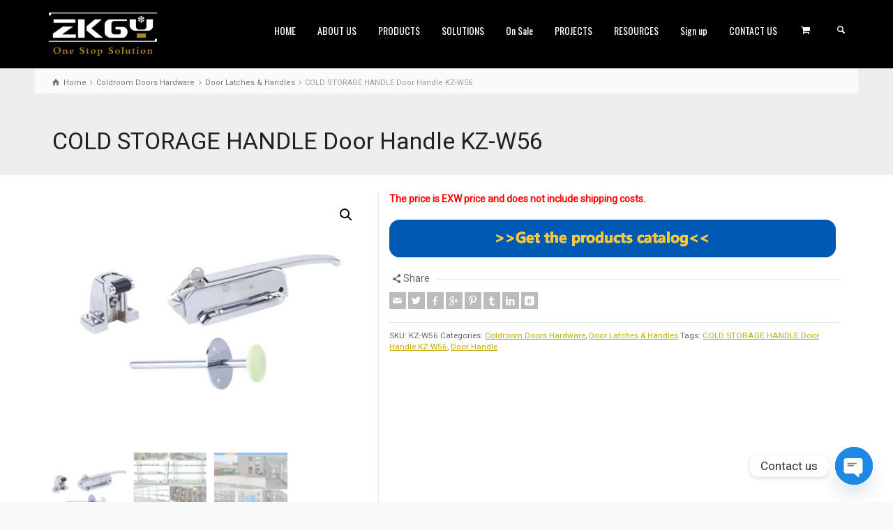

--- FILE ---
content_type: text/html; charset=UTF-8
request_url: https://www.coldroomsuppliers.com/product/cold-storage-handle-door-handle-kz-w56
body_size: 24036
content:
<!doctype html>
<html lang="en-US" class="no-js">
<head> 
<meta charset="UTF-8" />  
<meta name="viewport" content="width=device-width, initial-scale=1, maximum-scale=1">
 
<meta name='robots' content='index, follow, max-image-preview:large, max-snippet:-1, max-video-preview:-1' />
	<style>img:is([sizes="auto" i], [sizes^="auto," i]) { contain-intrinsic-size: 3000px 1500px }</style>
	<script type="text/javascript">/*<![CDATA[ */ var html = document.getElementsByTagName("html")[0]; html.className = html.className.replace("no-js", "js"); window.onerror=function(e,f){var body = document.getElementsByTagName("body")[0]; body.className = body.className.replace("rt-loading", ""); var e_file = document.createElement("a");e_file.href = f;console.log( e );console.log( e_file.pathname );}/* ]]>*/</script>
<!-- Google tag (gtag.js) consent mode dataLayer added by Site Kit -->
<script type="text/javascript" id="google_gtagjs-js-consent-mode-data-layer">
/* <![CDATA[ */
window.dataLayer = window.dataLayer || [];function gtag(){dataLayer.push(arguments);}
gtag('consent', 'default', {"ad_personalization":"denied","ad_storage":"denied","ad_user_data":"denied","analytics_storage":"denied","functionality_storage":"denied","security_storage":"denied","personalization_storage":"denied","region":["AT","BE","BG","CH","CY","CZ","DE","DK","EE","ES","FI","FR","GB","GR","HR","HU","IE","IS","IT","LI","LT","LU","LV","MT","NL","NO","PL","PT","RO","SE","SI","SK"],"wait_for_update":500});
window._googlesitekitConsentCategoryMap = {"statistics":["analytics_storage"],"marketing":["ad_storage","ad_user_data","ad_personalization"],"functional":["functionality_storage","security_storage"],"preferences":["personalization_storage"]};
window._googlesitekitConsents = {"ad_personalization":"denied","ad_storage":"denied","ad_user_data":"denied","analytics_storage":"denied","functionality_storage":"denied","security_storage":"denied","personalization_storage":"denied","region":["AT","BE","BG","CH","CY","CZ","DE","DK","EE","ES","FI","FR","GB","GR","HR","HU","IE","IS","IT","LI","LT","LU","LV","MT","NL","NO","PL","PT","RO","SE","SI","SK"],"wait_for_update":500};
/* ]]> */
</script>
<!-- End Google tag (gtag.js) consent mode dataLayer added by Site Kit -->

	<!-- This site is optimized with the Yoast SEO Premium plugin v19.5 (Yoast SEO v26.5) - https://yoast.com/wordpress/plugins/seo/ -->
	<title>COLD STORAGE HANDLE Door Handle KZ-W56 - Professional Freezer Room,Cold Room Manufacturer</title>
	<meta name="description" content="COLD STORAGE HANDLE Door Handle KZ-W56,Cold Rooms One Stop Solution for All Your Customized Cold Rooms Requirementmanufacturing" />
	<link rel="canonical" href="https://www.coldroomsuppliers.com/product/cold-storage-handle-door-handle-kz-w56" />
	<meta property="og:locale" content="en_US" />
	<meta property="og:type" content="article" />
	<meta property="og:title" content="COLD STORAGE HANDLE Door Handle KZ-W56 -One Stop Solutionfor All Your Customized Cold Rooms Requirement" />
	<meta property="og:description" content="One Stop Solutionfor All Your Customized Cold Rooms Requirement,ZKGYLL had been manufacturing and exporting cold rooms and refrigeration system solutions for over 10 years" />
	<meta property="og:url" content="https://www.coldroomsuppliers.com/product/cold-storage-handle-door-handle-kz-w56" />
	<meta property="og:site_name" content="Professional Freezer Room,Cold Room Manufacturer" />
	<meta property="article:publisher" content="https://www.facebook.com/Cas-Gyw-Cold-Chain-System-Jiangsu-Coltd-103257785698180" />
	<meta property="article:modified_time" content="2024-03-19T07:49:58+00:00" />
	<meta property="og:image" content="https://www.coldroomsuppliers.com/wp-content/uploads/2024/03/KZ-W56.jpg" />
	<meta property="og:image:width" content="970" />
	<meta property="og:image:height" content="776" />
	<meta property="og:image:type" content="image/jpeg" />
	<meta name="twitter:card" content="summary_large_image" />
	<meta name="twitter:site" content="@BellaC6699" />
	<meta name="twitter:label1" content="Est. reading time" />
	<meta name="twitter:data1" content="1 minute" />
	<script type="application/ld+json" class="yoast-schema-graph">{"@context":"https://schema.org","@graph":[{"@type":"WebPage","@id":"https://www.coldroomsuppliers.com/product/cold-storage-handle-door-handle-kz-w56","url":"https://www.coldroomsuppliers.com/product/cold-storage-handle-door-handle-kz-w56","name":"COLD STORAGE HANDLE Door Handle KZ-W56 - Professional Freezer Room,Cold Room Manufacturer","isPartOf":{"@id":"https://www.coldroomsuppliers.com/#website"},"primaryImageOfPage":{"@id":"https://www.coldroomsuppliers.com/product/cold-storage-handle-door-handle-kz-w56#primaryimage"},"image":{"@id":"https://www.coldroomsuppliers.com/product/cold-storage-handle-door-handle-kz-w56#primaryimage"},"thumbnailUrl":"https://www.coldroomsuppliers.com/wp-content/uploads/2024/03/KZ-W56.jpg","datePublished":"2024-03-19T07:48:47+00:00","dateModified":"2024-03-19T07:49:58+00:00","description":"COLD STORAGE HANDLE Door Handle KZ-W56,Cold Rooms One Stop Solution for All Your Customized Cold Rooms Requirementmanufacturing","breadcrumb":{"@id":"https://www.coldroomsuppliers.com/product/cold-storage-handle-door-handle-kz-w56#breadcrumb"},"inLanguage":"en-US","potentialAction":[{"@type":"ReadAction","target":["https://www.coldroomsuppliers.com/product/cold-storage-handle-door-handle-kz-w56"]}]},{"@type":"ImageObject","inLanguage":"en-US","@id":"https://www.coldroomsuppliers.com/product/cold-storage-handle-door-handle-kz-w56#primaryimage","url":"https://www.coldroomsuppliers.com/wp-content/uploads/2024/03/KZ-W56.jpg","contentUrl":"https://www.coldroomsuppliers.com/wp-content/uploads/2024/03/KZ-W56.jpg","width":970,"height":776,"caption":"COLD STORAGE HANDLE Door Handle KZ-W56"},{"@type":"BreadcrumbList","@id":"https://www.coldroomsuppliers.com/product/cold-storage-handle-door-handle-kz-w56#breadcrumb","itemListElement":[{"@type":"ListItem","position":1,"name":"Home","item":"https://www.coldroomsuppliers.com/"},{"@type":"ListItem","position":2,"name":"Shop on line-Cold Storage Manufacturer","item":"https://www.coldroomsuppliers.com/sales-on-line-cold-room-manufacturer"},{"@type":"ListItem","position":3,"name":"COLD STORAGE HANDLE Door Handle KZ-W56"}]},{"@type":"WebSite","@id":"https://www.coldroomsuppliers.com/#website","url":"https://www.coldroomsuppliers.com/","name":"Professional Freezer Room,Cold Room Manufacturer","description":"CASGYW Cold Room Unit Cooler,Condensing unit, Air Cooled Condensers","publisher":{"@id":"https://www.coldroomsuppliers.com/#organization"},"alternateName":"Cold Storage Manufacturer","potentialAction":[{"@type":"SearchAction","target":{"@type":"EntryPoint","urlTemplate":"https://www.coldroomsuppliers.com/?s={search_term_string}"},"query-input":{"@type":"PropertyValueSpecification","valueRequired":true,"valueName":"search_term_string"}}],"inLanguage":"en-US"},{"@type":"Organization","@id":"https://www.coldroomsuppliers.com/#organization","name":"CAS GYW COLD CHAIN SYSTEM（JIANG SU）CO.,LTD.","alternateName":"CAS GYW COLD CHAIN SYSTEM（JIANG SU）CO.,LTD.","url":"https://www.coldroomsuppliers.com/","logo":{"@type":"ImageObject","inLanguage":"en-US","@id":"https://www.coldroomsuppliers.com/#/schema/logo/image/","url":"https://www.coldroomsuppliers.com/wp-content/uploads/2021/09/LOGO.png","contentUrl":"https://www.coldroomsuppliers.com/wp-content/uploads/2021/09/LOGO.png","width":200,"height":76,"caption":"CAS GYW COLD CHAIN SYSTEM（JIANG SU）CO.,LTD."},"image":{"@id":"https://www.coldroomsuppliers.com/#/schema/logo/image/"},"sameAs":["https://www.facebook.com/Cas-Gyw-Cold-Chain-System-Jiangsu-Coltd-103257785698180","https://x.com/BellaC6699","https://www.instagram.com/coldroomsuppliers/","https://youtu.be/79WUhdAnJi0"]}]}</script>
	<!-- / Yoast SEO Premium plugin. -->


<link rel='dns-prefetch' href='//fonts.googleapis.com' />
<link rel='dns-prefetch' href='//www.googletagmanager.com' />
<link rel="alternate" type="application/rss+xml" title="Professional Freezer Room,Cold Room Manufacturer &raquo; Feed" href="https://www.coldroomsuppliers.com/feed" />
<link rel="alternate" type="application/rss+xml" title="Professional Freezer Room,Cold Room Manufacturer &raquo; Comments Feed" href="https://www.coldroomsuppliers.com/comments/feed" />
<link rel="alternate" type="application/rss+xml" title="Professional Freezer Room,Cold Room Manufacturer &raquo; COLD STORAGE HANDLE Door Handle KZ-W56 Comments Feed" href="https://www.coldroomsuppliers.com/product/cold-storage-handle-door-handle-kz-w56/feed" />
<script type="text/javascript">
/* <![CDATA[ */
window._wpemojiSettings = {"baseUrl":"https:\/\/s.w.org\/images\/core\/emoji\/16.0.1\/72x72\/","ext":".png","svgUrl":"https:\/\/s.w.org\/images\/core\/emoji\/16.0.1\/svg\/","svgExt":".svg","source":{"concatemoji":"https:\/\/www.coldroomsuppliers.com\/wp-includes\/js\/wp-emoji-release.min.js?ver=6.8.3"}};
/*! This file is auto-generated */
!function(s,n){var o,i,e;function c(e){try{var t={supportTests:e,timestamp:(new Date).valueOf()};sessionStorage.setItem(o,JSON.stringify(t))}catch(e){}}function p(e,t,n){e.clearRect(0,0,e.canvas.width,e.canvas.height),e.fillText(t,0,0);var t=new Uint32Array(e.getImageData(0,0,e.canvas.width,e.canvas.height).data),a=(e.clearRect(0,0,e.canvas.width,e.canvas.height),e.fillText(n,0,0),new Uint32Array(e.getImageData(0,0,e.canvas.width,e.canvas.height).data));return t.every(function(e,t){return e===a[t]})}function u(e,t){e.clearRect(0,0,e.canvas.width,e.canvas.height),e.fillText(t,0,0);for(var n=e.getImageData(16,16,1,1),a=0;a<n.data.length;a++)if(0!==n.data[a])return!1;return!0}function f(e,t,n,a){switch(t){case"flag":return n(e,"\ud83c\udff3\ufe0f\u200d\u26a7\ufe0f","\ud83c\udff3\ufe0f\u200b\u26a7\ufe0f")?!1:!n(e,"\ud83c\udde8\ud83c\uddf6","\ud83c\udde8\u200b\ud83c\uddf6")&&!n(e,"\ud83c\udff4\udb40\udc67\udb40\udc62\udb40\udc65\udb40\udc6e\udb40\udc67\udb40\udc7f","\ud83c\udff4\u200b\udb40\udc67\u200b\udb40\udc62\u200b\udb40\udc65\u200b\udb40\udc6e\u200b\udb40\udc67\u200b\udb40\udc7f");case"emoji":return!a(e,"\ud83e\udedf")}return!1}function g(e,t,n,a){var r="undefined"!=typeof WorkerGlobalScope&&self instanceof WorkerGlobalScope?new OffscreenCanvas(300,150):s.createElement("canvas"),o=r.getContext("2d",{willReadFrequently:!0}),i=(o.textBaseline="top",o.font="600 32px Arial",{});return e.forEach(function(e){i[e]=t(o,e,n,a)}),i}function t(e){var t=s.createElement("script");t.src=e,t.defer=!0,s.head.appendChild(t)}"undefined"!=typeof Promise&&(o="wpEmojiSettingsSupports",i=["flag","emoji"],n.supports={everything:!0,everythingExceptFlag:!0},e=new Promise(function(e){s.addEventListener("DOMContentLoaded",e,{once:!0})}),new Promise(function(t){var n=function(){try{var e=JSON.parse(sessionStorage.getItem(o));if("object"==typeof e&&"number"==typeof e.timestamp&&(new Date).valueOf()<e.timestamp+604800&&"object"==typeof e.supportTests)return e.supportTests}catch(e){}return null}();if(!n){if("undefined"!=typeof Worker&&"undefined"!=typeof OffscreenCanvas&&"undefined"!=typeof URL&&URL.createObjectURL&&"undefined"!=typeof Blob)try{var e="postMessage("+g.toString()+"("+[JSON.stringify(i),f.toString(),p.toString(),u.toString()].join(",")+"));",a=new Blob([e],{type:"text/javascript"}),r=new Worker(URL.createObjectURL(a),{name:"wpTestEmojiSupports"});return void(r.onmessage=function(e){c(n=e.data),r.terminate(),t(n)})}catch(e){}c(n=g(i,f,p,u))}t(n)}).then(function(e){for(var t in e)n.supports[t]=e[t],n.supports.everything=n.supports.everything&&n.supports[t],"flag"!==t&&(n.supports.everythingExceptFlag=n.supports.everythingExceptFlag&&n.supports[t]);n.supports.everythingExceptFlag=n.supports.everythingExceptFlag&&!n.supports.flag,n.DOMReady=!1,n.readyCallback=function(){n.DOMReady=!0}}).then(function(){return e}).then(function(){var e;n.supports.everything||(n.readyCallback(),(e=n.source||{}).concatemoji?t(e.concatemoji):e.wpemoji&&e.twemoji&&(t(e.twemoji),t(e.wpemoji)))}))}((window,document),window._wpemojiSettings);
/* ]]> */
</script>
<style id='wp-emoji-styles-inline-css' type='text/css'>

	img.wp-smiley, img.emoji {
		display: inline !important;
		border: none !important;
		box-shadow: none !important;
		height: 1em !important;
		width: 1em !important;
		margin: 0 0.07em !important;
		vertical-align: -0.1em !important;
		background: none !important;
		padding: 0 !important;
	}
</style>
<link rel='stylesheet' id='wp-block-library-css' href='https://www.coldroomsuppliers.com/wp-includes/css/dist/block-library/style.min.css?ver=6.8.3' type='text/css' media='all' />
<style id='classic-theme-styles-inline-css' type='text/css'>
/*! This file is auto-generated */
.wp-block-button__link{color:#fff;background-color:#32373c;border-radius:9999px;box-shadow:none;text-decoration:none;padding:calc(.667em + 2px) calc(1.333em + 2px);font-size:1.125em}.wp-block-file__button{background:#32373c;color:#fff;text-decoration:none}
</style>
<style id='global-styles-inline-css' type='text/css'>
:root{--wp--preset--aspect-ratio--square: 1;--wp--preset--aspect-ratio--4-3: 4/3;--wp--preset--aspect-ratio--3-4: 3/4;--wp--preset--aspect-ratio--3-2: 3/2;--wp--preset--aspect-ratio--2-3: 2/3;--wp--preset--aspect-ratio--16-9: 16/9;--wp--preset--aspect-ratio--9-16: 9/16;--wp--preset--color--black: #000000;--wp--preset--color--cyan-bluish-gray: #abb8c3;--wp--preset--color--white: #ffffff;--wp--preset--color--pale-pink: #f78da7;--wp--preset--color--vivid-red: #cf2e2e;--wp--preset--color--luminous-vivid-orange: #ff6900;--wp--preset--color--luminous-vivid-amber: #fcb900;--wp--preset--color--light-green-cyan: #7bdcb5;--wp--preset--color--vivid-green-cyan: #00d084;--wp--preset--color--pale-cyan-blue: #8ed1fc;--wp--preset--color--vivid-cyan-blue: #0693e3;--wp--preset--color--vivid-purple: #9b51e0;--wp--preset--gradient--vivid-cyan-blue-to-vivid-purple: linear-gradient(135deg,rgba(6,147,227,1) 0%,rgb(155,81,224) 100%);--wp--preset--gradient--light-green-cyan-to-vivid-green-cyan: linear-gradient(135deg,rgb(122,220,180) 0%,rgb(0,208,130) 100%);--wp--preset--gradient--luminous-vivid-amber-to-luminous-vivid-orange: linear-gradient(135deg,rgba(252,185,0,1) 0%,rgba(255,105,0,1) 100%);--wp--preset--gradient--luminous-vivid-orange-to-vivid-red: linear-gradient(135deg,rgba(255,105,0,1) 0%,rgb(207,46,46) 100%);--wp--preset--gradient--very-light-gray-to-cyan-bluish-gray: linear-gradient(135deg,rgb(238,238,238) 0%,rgb(169,184,195) 100%);--wp--preset--gradient--cool-to-warm-spectrum: linear-gradient(135deg,rgb(74,234,220) 0%,rgb(151,120,209) 20%,rgb(207,42,186) 40%,rgb(238,44,130) 60%,rgb(251,105,98) 80%,rgb(254,248,76) 100%);--wp--preset--gradient--blush-light-purple: linear-gradient(135deg,rgb(255,206,236) 0%,rgb(152,150,240) 100%);--wp--preset--gradient--blush-bordeaux: linear-gradient(135deg,rgb(254,205,165) 0%,rgb(254,45,45) 50%,rgb(107,0,62) 100%);--wp--preset--gradient--luminous-dusk: linear-gradient(135deg,rgb(255,203,112) 0%,rgb(199,81,192) 50%,rgb(65,88,208) 100%);--wp--preset--gradient--pale-ocean: linear-gradient(135deg,rgb(255,245,203) 0%,rgb(182,227,212) 50%,rgb(51,167,181) 100%);--wp--preset--gradient--electric-grass: linear-gradient(135deg,rgb(202,248,128) 0%,rgb(113,206,126) 100%);--wp--preset--gradient--midnight: linear-gradient(135deg,rgb(2,3,129) 0%,rgb(40,116,252) 100%);--wp--preset--font-size--small: 13px;--wp--preset--font-size--medium: 20px;--wp--preset--font-size--large: 36px;--wp--preset--font-size--x-large: 42px;--wp--preset--spacing--20: 0.44rem;--wp--preset--spacing--30: 0.67rem;--wp--preset--spacing--40: 1rem;--wp--preset--spacing--50: 1.5rem;--wp--preset--spacing--60: 2.25rem;--wp--preset--spacing--70: 3.38rem;--wp--preset--spacing--80: 5.06rem;--wp--preset--shadow--natural: 6px 6px 9px rgba(0, 0, 0, 0.2);--wp--preset--shadow--deep: 12px 12px 50px rgba(0, 0, 0, 0.4);--wp--preset--shadow--sharp: 6px 6px 0px rgba(0, 0, 0, 0.2);--wp--preset--shadow--outlined: 6px 6px 0px -3px rgba(255, 255, 255, 1), 6px 6px rgba(0, 0, 0, 1);--wp--preset--shadow--crisp: 6px 6px 0px rgba(0, 0, 0, 1);}:where(.is-layout-flex){gap: 0.5em;}:where(.is-layout-grid){gap: 0.5em;}body .is-layout-flex{display: flex;}.is-layout-flex{flex-wrap: wrap;align-items: center;}.is-layout-flex > :is(*, div){margin: 0;}body .is-layout-grid{display: grid;}.is-layout-grid > :is(*, div){margin: 0;}:where(.wp-block-columns.is-layout-flex){gap: 2em;}:where(.wp-block-columns.is-layout-grid){gap: 2em;}:where(.wp-block-post-template.is-layout-flex){gap: 1.25em;}:where(.wp-block-post-template.is-layout-grid){gap: 1.25em;}.has-black-color{color: var(--wp--preset--color--black) !important;}.has-cyan-bluish-gray-color{color: var(--wp--preset--color--cyan-bluish-gray) !important;}.has-white-color{color: var(--wp--preset--color--white) !important;}.has-pale-pink-color{color: var(--wp--preset--color--pale-pink) !important;}.has-vivid-red-color{color: var(--wp--preset--color--vivid-red) !important;}.has-luminous-vivid-orange-color{color: var(--wp--preset--color--luminous-vivid-orange) !important;}.has-luminous-vivid-amber-color{color: var(--wp--preset--color--luminous-vivid-amber) !important;}.has-light-green-cyan-color{color: var(--wp--preset--color--light-green-cyan) !important;}.has-vivid-green-cyan-color{color: var(--wp--preset--color--vivid-green-cyan) !important;}.has-pale-cyan-blue-color{color: var(--wp--preset--color--pale-cyan-blue) !important;}.has-vivid-cyan-blue-color{color: var(--wp--preset--color--vivid-cyan-blue) !important;}.has-vivid-purple-color{color: var(--wp--preset--color--vivid-purple) !important;}.has-black-background-color{background-color: var(--wp--preset--color--black) !important;}.has-cyan-bluish-gray-background-color{background-color: var(--wp--preset--color--cyan-bluish-gray) !important;}.has-white-background-color{background-color: var(--wp--preset--color--white) !important;}.has-pale-pink-background-color{background-color: var(--wp--preset--color--pale-pink) !important;}.has-vivid-red-background-color{background-color: var(--wp--preset--color--vivid-red) !important;}.has-luminous-vivid-orange-background-color{background-color: var(--wp--preset--color--luminous-vivid-orange) !important;}.has-luminous-vivid-amber-background-color{background-color: var(--wp--preset--color--luminous-vivid-amber) !important;}.has-light-green-cyan-background-color{background-color: var(--wp--preset--color--light-green-cyan) !important;}.has-vivid-green-cyan-background-color{background-color: var(--wp--preset--color--vivid-green-cyan) !important;}.has-pale-cyan-blue-background-color{background-color: var(--wp--preset--color--pale-cyan-blue) !important;}.has-vivid-cyan-blue-background-color{background-color: var(--wp--preset--color--vivid-cyan-blue) !important;}.has-vivid-purple-background-color{background-color: var(--wp--preset--color--vivid-purple) !important;}.has-black-border-color{border-color: var(--wp--preset--color--black) !important;}.has-cyan-bluish-gray-border-color{border-color: var(--wp--preset--color--cyan-bluish-gray) !important;}.has-white-border-color{border-color: var(--wp--preset--color--white) !important;}.has-pale-pink-border-color{border-color: var(--wp--preset--color--pale-pink) !important;}.has-vivid-red-border-color{border-color: var(--wp--preset--color--vivid-red) !important;}.has-luminous-vivid-orange-border-color{border-color: var(--wp--preset--color--luminous-vivid-orange) !important;}.has-luminous-vivid-amber-border-color{border-color: var(--wp--preset--color--luminous-vivid-amber) !important;}.has-light-green-cyan-border-color{border-color: var(--wp--preset--color--light-green-cyan) !important;}.has-vivid-green-cyan-border-color{border-color: var(--wp--preset--color--vivid-green-cyan) !important;}.has-pale-cyan-blue-border-color{border-color: var(--wp--preset--color--pale-cyan-blue) !important;}.has-vivid-cyan-blue-border-color{border-color: var(--wp--preset--color--vivid-cyan-blue) !important;}.has-vivid-purple-border-color{border-color: var(--wp--preset--color--vivid-purple) !important;}.has-vivid-cyan-blue-to-vivid-purple-gradient-background{background: var(--wp--preset--gradient--vivid-cyan-blue-to-vivid-purple) !important;}.has-light-green-cyan-to-vivid-green-cyan-gradient-background{background: var(--wp--preset--gradient--light-green-cyan-to-vivid-green-cyan) !important;}.has-luminous-vivid-amber-to-luminous-vivid-orange-gradient-background{background: var(--wp--preset--gradient--luminous-vivid-amber-to-luminous-vivid-orange) !important;}.has-luminous-vivid-orange-to-vivid-red-gradient-background{background: var(--wp--preset--gradient--luminous-vivid-orange-to-vivid-red) !important;}.has-very-light-gray-to-cyan-bluish-gray-gradient-background{background: var(--wp--preset--gradient--very-light-gray-to-cyan-bluish-gray) !important;}.has-cool-to-warm-spectrum-gradient-background{background: var(--wp--preset--gradient--cool-to-warm-spectrum) !important;}.has-blush-light-purple-gradient-background{background: var(--wp--preset--gradient--blush-light-purple) !important;}.has-blush-bordeaux-gradient-background{background: var(--wp--preset--gradient--blush-bordeaux) !important;}.has-luminous-dusk-gradient-background{background: var(--wp--preset--gradient--luminous-dusk) !important;}.has-pale-ocean-gradient-background{background: var(--wp--preset--gradient--pale-ocean) !important;}.has-electric-grass-gradient-background{background: var(--wp--preset--gradient--electric-grass) !important;}.has-midnight-gradient-background{background: var(--wp--preset--gradient--midnight) !important;}.has-small-font-size{font-size: var(--wp--preset--font-size--small) !important;}.has-medium-font-size{font-size: var(--wp--preset--font-size--medium) !important;}.has-large-font-size{font-size: var(--wp--preset--font-size--large) !important;}.has-x-large-font-size{font-size: var(--wp--preset--font-size--x-large) !important;}
:where(.wp-block-post-template.is-layout-flex){gap: 1.25em;}:where(.wp-block-post-template.is-layout-grid){gap: 1.25em;}
:where(.wp-block-columns.is-layout-flex){gap: 2em;}:where(.wp-block-columns.is-layout-grid){gap: 2em;}
:root :where(.wp-block-pullquote){font-size: 1.5em;line-height: 1.6;}
</style>
<link rel='stylesheet' id='contact-form-7-css' href='https://www.coldroomsuppliers.com/wp-content/plugins/contact-form-7/includes/css/styles.css?ver=6.1.4' type='text/css' media='all' />
<link rel='stylesheet' id='photoswipe-css' href='https://www.coldroomsuppliers.com/wp-content/plugins/woocommerce/assets/css/photoswipe/photoswipe.min.css?ver=10.3.5' type='text/css' media='all' />
<link rel='stylesheet' id='photoswipe-default-skin-css' href='https://www.coldroomsuppliers.com/wp-content/plugins/woocommerce/assets/css/photoswipe/default-skin/default-skin.min.css?ver=10.3.5' type='text/css' media='all' />
<style id='woocommerce-inline-inline-css' type='text/css'>
.woocommerce form .form-row .required { visibility: visible; }
</style>
<link rel='stylesheet' id='brands-styles-css' href='https://www.coldroomsuppliers.com/wp-content/plugins/woocommerce/assets/css/brands.css?ver=10.3.5' type='text/css' media='all' />
<link rel='stylesheet' id='theme-style-all-css' href='https://www.coldroomsuppliers.com/wp-content/themes/rttheme19/css/layout2/app.min.css?ver=2.9.10.1' type='text/css' media='all' />
<link rel='stylesheet' id='rt-woocommerce-css' href='https://www.coldroomsuppliers.com/wp-content/themes/rttheme19/css/woocommerce/rt-woocommerce.min.css?ver=2.9.10.1' type='text/css' media='all' />
<link rel='stylesheet' id='mediaelement-skin-css' href='https://www.coldroomsuppliers.com/wp-content/themes/rttheme19/css/mejs-skin.min.css?ver=2.9.10.1' type='text/css' media='all' />
<link rel='stylesheet' id='fontello-css' href='https://www.coldroomsuppliers.com/wp-content/themes/rttheme19/css/fontello/css/fontello.css?ver=2.9.10.1' type='text/css' media='all' />
<!--[if IE 9]>
<link rel='stylesheet' id='theme-ie9-css' href='https://www.coldroomsuppliers.com/wp-content/themes/rttheme19/css/ie9.min.css?ver=2.9.10.1' type='text/css' media='all' />
<![endif]-->
<link rel='stylesheet' id='chaty-css-css' href='https://www.coldroomsuppliers.com/wp-content/plugins/chaty-pro/css/chaty-front.min.css?ver=3.4.51751870620' type='text/css' media='all' />
<link rel='stylesheet' id='theme-style-css' href='https://www.coldroomsuppliers.com/wp-content/themes/rttheme19/style.css?ver=6.8.3' type='text/css' media='all' />
<link rel='stylesheet' id='theme-dynamic-css' href='https://www.coldroomsuppliers.com/wp-content/uploads/rttheme19/dynamic-style.css?ver=250621023446' type='text/css' media='all' />
<link rel='stylesheet' id='rt-google-fonts-css' href='//fonts.googleapis.com/css?family=Oswald%3A300%2Cregular%7CRoboto%3Aregular&#038;subset=latin%2Clatin-ext&#038;ver=1.0.0' type='text/css' media='all' />
<!--n2css--><!--n2js--><script type="text/javascript" src="https://www.coldroomsuppliers.com/wp-includes/js/jquery/jquery.min.js?ver=3.7.1" id="jquery-core-js"></script>
<script type="text/javascript" src="https://www.coldroomsuppliers.com/wp-includes/js/jquery/jquery-migrate.min.js?ver=3.4.1" id="jquery-migrate-js"></script>
<script type="text/javascript" src="https://www.coldroomsuppliers.com/wp-content/plugins/woocommerce/assets/js/jquery-blockui/jquery.blockUI.min.js?ver=2.7.0-wc.10.3.5" id="wc-jquery-blockui-js" data-wp-strategy="defer"></script>
<script type="text/javascript" id="wc-add-to-cart-js-extra">
/* <![CDATA[ */
var wc_add_to_cart_params = {"ajax_url":"\/wp-admin\/admin-ajax.php","wc_ajax_url":"\/?wc-ajax=%%endpoint%%","i18n_view_cart":"View cart","cart_url":"https:\/\/www.coldroomsuppliers.com\/cart","is_cart":"","cart_redirect_after_add":"no"};
/* ]]> */
</script>
<script type="text/javascript" src="https://www.coldroomsuppliers.com/wp-content/plugins/woocommerce/assets/js/frontend/add-to-cart.min.js?ver=10.3.5" id="wc-add-to-cart-js" data-wp-strategy="defer"></script>
<script type="text/javascript" src="https://www.coldroomsuppliers.com/wp-content/plugins/woocommerce/assets/js/zoom/jquery.zoom.min.js?ver=1.7.21-wc.10.3.5" id="wc-zoom-js" defer="defer" data-wp-strategy="defer"></script>
<script type="text/javascript" src="https://www.coldroomsuppliers.com/wp-content/plugins/woocommerce/assets/js/flexslider/jquery.flexslider.min.js?ver=2.7.2-wc.10.3.5" id="wc-flexslider-js" defer="defer" data-wp-strategy="defer"></script>
<script type="text/javascript" src="https://www.coldroomsuppliers.com/wp-content/plugins/woocommerce/assets/js/photoswipe/photoswipe.min.js?ver=4.1.1-wc.10.3.5" id="wc-photoswipe-js" defer="defer" data-wp-strategy="defer"></script>
<script type="text/javascript" src="https://www.coldroomsuppliers.com/wp-content/plugins/woocommerce/assets/js/photoswipe/photoswipe-ui-default.min.js?ver=4.1.1-wc.10.3.5" id="wc-photoswipe-ui-default-js" defer="defer" data-wp-strategy="defer"></script>
<script type="text/javascript" id="wc-single-product-js-extra">
/* <![CDATA[ */
var wc_single_product_params = {"i18n_required_rating_text":"Please select a rating","i18n_rating_options":["1 of 5 stars","2 of 5 stars","3 of 5 stars","4 of 5 stars","5 of 5 stars"],"i18n_product_gallery_trigger_text":"View full-screen image gallery","review_rating_required":"yes","flexslider":{"rtl":false,"animation":"slide","smoothHeight":true,"directionNav":false,"controlNav":"thumbnails","slideshow":false,"animationSpeed":500,"animationLoop":false,"allowOneSlide":false},"zoom_enabled":"1","zoom_options":[],"photoswipe_enabled":"1","photoswipe_options":{"shareEl":false,"closeOnScroll":false,"history":false,"hideAnimationDuration":0,"showAnimationDuration":0},"flexslider_enabled":"1"};
/* ]]> */
</script>
<script type="text/javascript" src="https://www.coldroomsuppliers.com/wp-content/plugins/woocommerce/assets/js/frontend/single-product.min.js?ver=10.3.5" id="wc-single-product-js" defer="defer" data-wp-strategy="defer"></script>
<script type="text/javascript" src="https://www.coldroomsuppliers.com/wp-content/plugins/woocommerce/assets/js/js-cookie/js.cookie.min.js?ver=2.1.4-wc.10.3.5" id="wc-js-cookie-js" defer="defer" data-wp-strategy="defer"></script>
<script type="text/javascript" id="woocommerce-js-extra">
/* <![CDATA[ */
var woocommerce_params = {"ajax_url":"\/wp-admin\/admin-ajax.php","wc_ajax_url":"\/?wc-ajax=%%endpoint%%","i18n_password_show":"Show password","i18n_password_hide":"Hide password"};
/* ]]> */
</script>
<script type="text/javascript" src="https://www.coldroomsuppliers.com/wp-content/plugins/woocommerce/assets/js/frontend/woocommerce.min.js?ver=10.3.5" id="woocommerce-js" defer="defer" data-wp-strategy="defer"></script>
<script type="text/javascript" src="https://www.coldroomsuppliers.com/wp-content/plugins/js_composer/assets/js/vendors/woocommerce-add-to-cart.js?ver=7.1" id="vc_woocommerce-add-to-cart-js-js"></script>
<script></script><link rel="https://api.w.org/" href="https://www.coldroomsuppliers.com/wp-json/" /><link rel="alternate" title="JSON" type="application/json" href="https://www.coldroomsuppliers.com/wp-json/wp/v2/product/11631" /><link rel="EditURI" type="application/rsd+xml" title="RSD" href="https://www.coldroomsuppliers.com/xmlrpc.php?rsd" />
<meta name="generator" content="WordPress 6.8.3" />
<meta name="generator" content="WooCommerce 10.3.5" />
<link rel='shortlink' href='https://www.coldroomsuppliers.com/?p=11631' />
<link rel="alternate" title="oEmbed (JSON)" type="application/json+oembed" href="https://www.coldroomsuppliers.com/wp-json/oembed/1.0/embed?url=https%3A%2F%2Fwww.coldroomsuppliers.com%2Fproduct%2Fcold-storage-handle-door-handle-kz-w56" />
<link rel="alternate" title="oEmbed (XML)" type="text/xml+oembed" href="https://www.coldroomsuppliers.com/wp-json/oembed/1.0/embed?url=https%3A%2F%2Fwww.coldroomsuppliers.com%2Fproduct%2Fcold-storage-handle-door-handle-kz-w56&#038;format=xml" />
<meta name="generator" content="Site Kit by Google 1.167.0" /><style>:root {
			--lazy-loader-animation-duration: 300ms;
		}
		  
		.lazyload {
	display: block;
}

.lazyload,
        .lazyloading {
			opacity: 0;
		}


		.lazyloaded {
			opacity: 1;
			transition: opacity 300ms;
			transition: opacity var(--lazy-loader-animation-duration);
		}</style><noscript><style>.lazyload { display: none; } .lazyload[class*="lazy-loader-background-element-"] { display: block; opacity: 1; }</style></noscript>
<!--[if lt IE 9]><script src="https://www.coldroomsuppliers.com/wp-content/themes/rttheme19/js/html5shiv.min.js"></script><![endif]-->
<!--[if gte IE 9]> <style type="text/css"> .gradient { filter: none; } </style> <![endif]-->

<!--Theme Version:2.9.10.1 Plugin Version:2.9.10-->
	<noscript><style>.woocommerce-product-gallery{ opacity: 1 !important; }</style></noscript>
	
<!-- Google AdSense meta tags added by Site Kit -->
<meta name="google-adsense-platform-account" content="ca-host-pub-2644536267352236">
<meta name="google-adsense-platform-domain" content="sitekit.withgoogle.com">
<!-- End Google AdSense meta tags added by Site Kit -->
<meta name="generator" content="Powered by WPBakery Page Builder - drag and drop page builder for WordPress."/>
<meta name="generator" content="Powered by Slider Revolution 6.5.25 - responsive, Mobile-Friendly Slider Plugin for WordPress with comfortable drag and drop interface." />
<link rel="icon" href="https://www.coldroomsuppliers.com/wp-content/uploads/2024/02/cropped-LOGO-32x32.png" sizes="32x32" />
<link rel="icon" href="https://www.coldroomsuppliers.com/wp-content/uploads/2024/02/cropped-LOGO-192x192.png" sizes="192x192" />
<link rel="apple-touch-icon" href="https://www.coldroomsuppliers.com/wp-content/uploads/2024/02/cropped-LOGO-180x180.png" />
<meta name="msapplication-TileImage" content="https://www.coldroomsuppliers.com/wp-content/uploads/2024/02/cropped-LOGO-270x270.png" />
<script>function setREVStartSize(e){
			//window.requestAnimationFrame(function() {
				window.RSIW = window.RSIW===undefined ? window.innerWidth : window.RSIW;
				window.RSIH = window.RSIH===undefined ? window.innerHeight : window.RSIH;
				try {
					var pw = document.getElementById(e.c).parentNode.offsetWidth,
						newh;
					pw = pw===0 || isNaN(pw) || (e.l=="fullwidth" || e.layout=="fullwidth") ? window.RSIW : pw;
					e.tabw = e.tabw===undefined ? 0 : parseInt(e.tabw);
					e.thumbw = e.thumbw===undefined ? 0 : parseInt(e.thumbw);
					e.tabh = e.tabh===undefined ? 0 : parseInt(e.tabh);
					e.thumbh = e.thumbh===undefined ? 0 : parseInt(e.thumbh);
					e.tabhide = e.tabhide===undefined ? 0 : parseInt(e.tabhide);
					e.thumbhide = e.thumbhide===undefined ? 0 : parseInt(e.thumbhide);
					e.mh = e.mh===undefined || e.mh=="" || e.mh==="auto" ? 0 : parseInt(e.mh,0);
					if(e.layout==="fullscreen" || e.l==="fullscreen")
						newh = Math.max(e.mh,window.RSIH);
					else{
						e.gw = Array.isArray(e.gw) ? e.gw : [e.gw];
						for (var i in e.rl) if (e.gw[i]===undefined || e.gw[i]===0) e.gw[i] = e.gw[i-1];
						e.gh = e.el===undefined || e.el==="" || (Array.isArray(e.el) && e.el.length==0)? e.gh : e.el;
						e.gh = Array.isArray(e.gh) ? e.gh : [e.gh];
						for (var i in e.rl) if (e.gh[i]===undefined || e.gh[i]===0) e.gh[i] = e.gh[i-1];
											
						var nl = new Array(e.rl.length),
							ix = 0,
							sl;
						e.tabw = e.tabhide>=pw ? 0 : e.tabw;
						e.thumbw = e.thumbhide>=pw ? 0 : e.thumbw;
						e.tabh = e.tabhide>=pw ? 0 : e.tabh;
						e.thumbh = e.thumbhide>=pw ? 0 : e.thumbh;
						for (var i in e.rl) nl[i] = e.rl[i]<window.RSIW ? 0 : e.rl[i];
						sl = nl[0];
						for (var i in nl) if (sl>nl[i] && nl[i]>0) { sl = nl[i]; ix=i;}
						var m = pw>(e.gw[ix]+e.tabw+e.thumbw) ? 1 : (pw-(e.tabw+e.thumbw)) / (e.gw[ix]);
						newh =  (e.gh[ix] * m) + (e.tabh + e.thumbh);
					}
					var el = document.getElementById(e.c);
					if (el!==null && el) el.style.height = newh+"px";
					el = document.getElementById(e.c+"_wrapper");
					if (el!==null && el) {
						el.style.height = newh+"px";
						el.style.display = "block";
					}
				} catch(e){
					console.log("Failure at Presize of Slider:" + e)
				}
			//});
		  };</script>
<noscript><style> .wpb_animate_when_almost_visible { opacity: 1; }</style></noscript><!-- Global site tag (gtag.js) - Google Ads: 10895618956 -->
<script async src="https://www.googletagmanager.com/gtag/js?id=AW-10895618956"></script>
<script>
  window.dataLayer = window.dataLayer || [];
  function gtag(){dataLayer.push(arguments);}
  gtag('js', new Date());

  gtag('config', 'AW-10895618956');
</script>
<!-- Global site tag (gtag.js) - Google Analytics -->
<script async src="https://www.googletagmanager.com/gtag/js?id=G-465HV5T21D"></script>
<script>
  window.dataLayer = window.dataLayer || [];
  function gtag(){dataLayer.push(arguments);}
  gtag('js', new Date());

  gtag('config', 'G-465HV5T21D');
</script>

<!-- Cloudflare Web Analytics -->
<script defer src='https://static.cloudflareinsights.com/beacon.min.js' data-cf-beacon='{"token": "dbfd2e03e4744fc59364d84c07f8a5ec"}'>
    
</script>
<!-- End Cloudflare Web Analytics -->

</head>
<body class="wp-singular product-template-default single single-product postid-11631 wp-embed-responsive wp-theme-rttheme19 theme-rttheme19 woocommerce woocommerce-page woocommerce-no-js rt-loading  layout2 wpb-js-composer js-comp-ver-7.1 vc_responsive">

		<!-- loader -->
		<div id="loader-wrapper"><div id="loader"></div></div>
		<!-- / #loader -->
		
<!-- background wrapper -->
<div id="container">   
 
	

				

	<header class="top-header fullwidth sticky">

				

		<div class="header-elements default">
		
			<!-- mobile menu button -->
			<div class="mobile-menu-button icon-menu"></div>

			
			<!-- logo -->
			<div id="logo" class="site-logo">
				 <a href="https://www.coldroomsuppliers.com" title="Professional Freezer Room,Cold Room Manufacturer"><img src="https://www.coldroomsuppliers.com/wp-content/uploads/2021/09/LOGO2021.png" alt="Professional Freezer Room,Cold Room Manufacturer" width="1616" height="647" class="main_logo" srcset="https://www.coldroomsuppliers.com/wp-content/uploads/2021/09/LOGO2021.png 1.3x" /></a> 			</div><!-- / end #logo -->

			<div class="header-right">
						

				<!-- navigation holder -->
				    

				<nav id="navigation_bar" class="menu-main-navigation-container"><ul id="navigation" class="menu"><li id='menu-item-2945' data-depth='0' class="menu-item menu-item-type-custom menu-item-object-custom menu-item-home"><a  href="https://www.coldroomsuppliers.com">HOME</a> </li>
<li id='menu-item-2889' data-depth='0' class="menu-item menu-item-type-post_type menu-item-object-page menu-item-has-children"><a  href="https://www.coldroomsuppliers.com/about-us">ABOUT US</a> 
<ul class="sub-menu">
<li id='menu-item-2909' data-depth='1' class="menu-item menu-item-type-post_type menu-item-object-page"><a  href="https://www.coldroomsuppliers.com/our-team-professional-freezer-roomcold-storage-manufacturer">Our Team</a> </li>
<li id='menu-item-3132' data-depth='1' class="menu-item menu-item-type-custom menu-item-object-custom"><a  href="https://www.coldroomsuppliers.com/company-profile/">Company Profile</a> </li>
<li id='menu-item-3134' data-depth='1' class="menu-item menu-item-type-custom menu-item-object-custom"><a  href="https://www.coldroomsuppliers.com/certificates/">Certificates</a> </li>
<li id='menu-item-3133' data-depth='1' class="menu-item menu-item-type-custom menu-item-object-custom"><a  href="https://www.coldroomsuppliers.com/company-culture/">Company Culture</a> </li>
<li id='menu-item-3135' data-depth='1' class="menu-item menu-item-type-custom menu-item-object-custom"><a  href="https://www.coldroomsuppliers.com/product-development/">Product Development</a> </li>
<li id='menu-item-3136' data-depth='1' class="menu-item menu-item-type-custom menu-item-object-custom"><a  href="https://www.coldroomsuppliers.com/cold-room-factory/">Cold Room Factory</a> </li>
<li id='menu-item-2910' data-depth='1' class="menu-item menu-item-type-post_type menu-item-object-page"><a  href="https://www.coldroomsuppliers.com/testimonials">Testimonials</a> </li>
</ul>
</li>
<li id='menu-item-2892' data-depth='0' class="menu-item menu-item-type-post_type menu-item-object-page menu-item-has-children"><a  href="https://www.coldroomsuppliers.com/our-products-cold-storage-manufacturer">PRODUCTS</a> 
<ul class="sub-menu">
<li id='menu-item-2979' data-depth='1' class="menu-item menu-item-type-custom menu-item-object-custom menu-item-has-children"><a  href="https://www.coldroomsuppliers.com/product-detail/cold-room-panels/">Cold Room Panel</a> 
	<ul class="sub-menu">
<li id='menu-item-9887' data-depth='2' class="menu-item menu-item-type-custom menu-item-object-custom"><a  href="https://www.coldroomsuppliers.com/how-to-install-industrial-cold-room">How to Install</a> </li>
	</ul>
</li>
<li id='menu-item-2867' data-depth='1' class="menu-item menu-item-type-taxonomy menu-item-object-product_categories"><a  href="https://www.coldroomsuppliers.com/products/cold-room">Cold Room</a> </li>
<li id='menu-item-12724' data-depth='1' class="menu-item menu-item-type-custom menu-item-object-custom menu-item-has-children"><a  href="https://www.coldroomsuppliers.com/products/cold-storage-compressor">Cold Storage Compressor</a> 
	<ul class="sub-menu">
<li id='menu-item-12858' data-depth='2' class="menu-item menu-item-type-post_type menu-item-object-page"><a  href="https://www.coldroomsuppliers.com/semi-hermetic-compressor-casgyw-refrigeration-compressor">Semi  Hermetic Compressor CASGYW</a> </li>
	</ul>
</li>
<li id='menu-item-10631' data-depth='1' class="menu-item menu-item-type-post_type menu-item-object-page menu-item-has-children"><a  href="https://www.coldroomsuppliers.com/unit-coolers-evaporators-manufacturer">Unit-coolers-evaporators-manufacturer</a> 
	<ul class="sub-menu">
<li id='menu-item-10633' data-depth='2' class="menu-item menu-item-type-post_type menu-item-object-page"><a  href="https://www.coldroomsuppliers.com/d-type-unit-cooler">D-type Unit Cooler</a> </li>
<li id='menu-item-10799' data-depth='2' class="menu-item menu-item-type-post_type menu-item-object-page"><a  href="https://www.coldroomsuppliers.com/cooling-capacity-type-unit-cooler">cooling-capacity-type-unit-cooler</a> </li>
	</ul>
</li>
<li id='menu-item-4560' data-depth='1' class="menu-item menu-item-type-custom menu-item-object-custom"><a  href="https://www.coldroomsuppliers.com/refrigeration-valve/">Refrigeration Valve</a> </li>
<li id='menu-item-2871' data-depth='1' class="menu-item menu-item-type-taxonomy menu-item-object-product_categories"><a  href="https://www.coldroomsuppliers.com/products/freezer-room">Freezer Room</a> </li>
<li id='menu-item-2872' data-depth='1' class="menu-item menu-item-type-custom menu-item-object-custom"><a  href="https://www.coldroomsuppliers.com/product-detail/condensing-unit/">Condensing Unit</a> </li>
<li id='menu-item-2978' data-depth='1' class="menu-item menu-item-type-custom menu-item-object-custom menu-item-has-children"><a  href="https://www.coldroomsuppliers.com/cold-room-door/">Cold Room Door</a> 
	<ul class="sub-menu">
<li id='menu-item-9622' data-depth='2' class="menu-item menu-item-type-post_type menu-item-object-page"><a  href="https://www.coldroomsuppliers.com/semi-hermetic-sealing-hinged-door">Semi Hermetic Sealing Hinged Door</a> </li>
<li id='menu-item-3493' data-depth='2' class="menu-item menu-item-type-custom menu-item-object-custom"><a  href="https://www.coldroomsuppliers.com/product-detail/cold-room-hinged-door/">Cold Room Hinged Door</a> </li>
<li id='menu-item-3494' data-depth='2' class="menu-item menu-item-type-custom menu-item-object-custom"><a  href="https://www.coldroomsuppliers.com/product-detail/cold-room-sliding-door">Cold Room Sliding Door</a> </li>
<li id='menu-item-3495' data-depth='2' class="menu-item menu-item-type-custom menu-item-object-custom"><a  href="https://www.coldroomsuppliers.com/product-detail/cold-room-swing-door/">Cold Room Swing Door</a> </li>
	</ul>
</li>
<li id='menu-item-9712' data-depth='1' class="menu-item menu-item-type-custom menu-item-object-custom"><a  href="https://www.coldroomsuppliers.com/air-curtains">Air-Curtains</a> </li>
</ul>
</li>
<li id='menu-item-3555' data-depth='0' class="menu-item menu-item-type-custom menu-item-object-custom"><a  href="https://www.coldroomsuppliers.com/cold-room-solutions/">SOLUTIONS</a> </li>
<li id='menu-item-4884' data-depth='0' class="menu-item menu-item-type-custom menu-item-object-custom menu-item-has-children"><a  href="https://www.coldroomsuppliers.com/collections-sale/">On Sale</a> 
<ul class="sub-menu">
<li id='menu-item-4599' data-depth='1' class="menu-item menu-item-type-custom menu-item-object-custom"><a  href="https://www.coldroomsuppliers.com/product-category/cold-room-unit-cooler/">Unit Air Cooler</a> </li>
<li id='menu-item-4600' data-depth='1' class="menu-item menu-item-type-custom menu-item-object-custom"><a  href="https://www.coldroomsuppliers.com/product-category/valve-of-refrigeration/">Refrigeration Valve</a> </li>
<li id='menu-item-4489' data-depth='1' class="menu-item menu-item-type-custom menu-item-object-custom menu-item-has-children has-sub-title"><a  href="https://www.coldroomsuppliers.com/product-category/coldroom-doors-hardware">Doors-Hardware<span>Coldroom Doors Accessories</span></a> 
	<ul class="sub-menu">
<li id='menu-item-2879' data-depth='2' class="menu-item menu-item-type-taxonomy menu-item-object-product_cat current-product-ancestor current-menu-parent current-product-parent"><a  href="https://www.coldroomsuppliers.com/product-category/coldroom-doors-hardware/door-latches-handles">Door Latches &amp; Handles</a> </li>
<li id='menu-item-2880' data-depth='2' class="menu-item menu-item-type-taxonomy menu-item-object-product_cat"><a  href="https://www.coldroomsuppliers.com/product-category/coldroom-doors-hardware/door-hinges">Door Hinges</a> </li>
<li id='menu-item-2881' data-depth='2' class="menu-item menu-item-type-taxonomy menu-item-object-product_cat"><a  href="https://www.coldroomsuppliers.com/product-category/coldroom-doors-hardware/door-hardware">Door Hardware</a> </li>
	</ul>
</li>
<li id='menu-item-13384' data-depth='1' class="menu-item menu-item-type-custom menu-item-object-custom"><a  href="https://www.coldroomsuppliers.com/product-category/coldroom-doors-hardware">Coldroom Doors Hardware</a> </li>
<li id='menu-item-13381' data-depth='1' class="menu-item menu-item-type-custom menu-item-object-custom"><a  href="https://www.coldroomsuppliers.com/product-category/condenser">Condenser</a> </li>
<li id='menu-item-13385' data-depth='1' class="menu-item menu-item-type-custom menu-item-object-custom"><a  href="https://www.coldroomsuppliers.com/product-category/condensing-unit">Condensing unit</a> </li>
<li id='menu-item-13386' data-depth='1' class="menu-item menu-item-type-custom menu-item-object-custom"><a  href="https://www.coldroomsuppliers.com/product-category/copper-pipe">COPPER PIPE</a> </li>
<li id='menu-item-13387' data-depth='1' class="menu-item menu-item-type-custom menu-item-object-custom"><a  href="https://www.coldroomsuppliers.com/product-category/pneumatic-valve">Pneumatic Valve</a> </li>
<li id='menu-item-13388' data-depth='1' class="menu-item menu-item-type-custom menu-item-object-custom"><a  href="https://www.coldroomsuppliers.com/product-category/pur-pir-sandwich-panel">PU Sandwich Panel</a> </li>
<li id='menu-item-13389' data-depth='1' class="menu-item menu-item-type-custom menu-item-object-custom"><a  href="https://www.coldroomsuppliers.com/product-category/pvc-curtain-components">PVC Curtain Components</a> </li>
<li id='menu-item-13390' data-depth='1' class="menu-item menu-item-type-custom menu-item-object-custom"><a  href="https://www.coldroomsuppliers.com/product-category/refrigeration-and-air-conditioning-compressor">Refrigeration and Air Conditioning Compressor</a> </li>
<li id='menu-item-13382' data-depth='1' class="menu-item menu-item-type-custom menu-item-object-custom"><a  href="https://www.coldroomsuppliers.com/product-category/refrigeration-tool">Refrigeration Tool</a> </li>
</ul>
</li>
<li id='menu-item-2890' data-depth='0' class="menu-item menu-item-type-post_type menu-item-object-page menu-item-has-children"><a  href="https://www.coldroomsuppliers.com/cold-storage-manufacturer">PROJECTS</a> 
<ul class="sub-menu">
<li id='menu-item-2873' data-depth='1' class="menu-item menu-item-type-taxonomy menu-item-object-portfolio_categories"><a  href="https://www.coldroomsuppliers.com/works/medical-cold-storage-project">Medical Cold Storage Project</a> </li>
<li id='menu-item-2874' data-depth='1' class="menu-item menu-item-type-taxonomy menu-item-object-portfolio_categories"><a  href="https://www.coldroomsuppliers.com/works/frozen-project">Frozen Project</a> </li>
<li id='menu-item-2875' data-depth='1' class="menu-item menu-item-type-taxonomy menu-item-object-portfolio_categories"><a  href="https://www.coldroomsuppliers.com/works/cold-room-project">Cold Room Project</a> </li>
<li id='menu-item-2876' data-depth='1' class="menu-item menu-item-type-taxonomy menu-item-object-portfolio_categories"><a  href="https://www.coldroomsuppliers.com/works/seed-cold-storage-project">Seed cold storage project</a> </li>
</ul>
</li>
<li id='menu-item-2893' data-depth='0' class="menu-item menu-item-type-post_type menu-item-object-page menu-item-has-children"><a  href="https://www.coldroomsuppliers.com/freezer-room-blog">RESOURCES</a> 
<ul class="sub-menu">
<li id='menu-item-3748' data-depth='1' class="menu-item menu-item-type-custom menu-item-object-custom"><a  href="https://www.coldroomsuppliers.com/freezer-room-blog/">Blog-Post</a> </li>
<li id='menu-item-3747' data-depth='1' class="menu-item menu-item-type-custom menu-item-object-custom"><a  href="https://www.coldroomsuppliers.com/category/cold-room-solutions/">SOLUTIONS</a> </li>
<li id='menu-item-3749' data-depth='1' class="menu-item menu-item-type-custom menu-item-object-custom"><a  href="https://www.coldroomsuppliers.com/category/knowlege/">KNOWLEGE</a> </li>
<li id='menu-item-3750' data-depth='1' class="menu-item menu-item-type-custom menu-item-object-custom"><a  href="https://www.coldroomsuppliers.com/category/partners/">PARTNERS</a> </li>
</ul>
</li>
<li id='menu-item-4530' data-depth='0' class="menu-item menu-item-type-custom menu-item-object-custom"><a  href="https://www.coldroomsuppliers.com/my-account/">Sign up</a> </li>
<li id='menu-item-2891' data-depth='0' class="menu-item menu-item-type-post_type menu-item-object-page"><a  href="https://www.coldroomsuppliers.com/contact-us">CONTACT US</a> </li>
</ul></nav>		
						<!-- shortcut buttons -->
		<div id="tools">
			<ul>
				<li class="tool-icon" title="Open"><span class="icon-plus"></span></li>
			</ul>
			<ul>

				
				
									<li class="tool-icon cart" title="Cart"><span class="icon-basket"><sub class="number empty">0</sub></span>
						<div class="widget woocommerce widget_shopping_cart">

							<h5>Cart</h5>
							<div class="widget_shopping_cart_content"></div>

						</div>
					</li>
				
									<li class="tool-icon search" title="Search"><span class="icon-search"></span>
						<div class="widget">
							<form method="get"  action="https://www.coldroomsuppliers.com/"  class="wp-search-form rt_form">
	<ul>
		<li><input type="text" class='search showtextback' placeholder="search" name="s" /><span class="icon-search-1"></span></li>
	</ul>
	</form>						</div>
					</li>

				
							</ul>
		</div><!-- / end #tools -->

	
			</div><!-- / end .header-right -->

		</div>
	</header>



	<!-- main contents -->
	<div id="main_content">

	
<div class="content_row row sub_page_header fullwidth " style="background-color: #eeeeee;">
	
	<div class="content_row_wrapper underlap default" ><div class="col col-sm-12"><div class="breadcrumb"><ol><li><a class="icon-home" href="https://www.coldroomsuppliers.com"><span>Home</span></a></li> <span class="icon-angle-right"></span> <li><a href="https://www.coldroomsuppliers.com/product-category/coldroom-doors-hardware" property="item" typeof="WebPage"><span property="name">Coldroom Doors Hardware</span></a><meta property="position" content="2"> <span class="icon-angle-right"></span> </li><li><a href="https://www.coldroomsuppliers.com/product-category/coldroom-doors-hardware/door-latches-handles" property="item" typeof="WebPage"><span property="name">Door Latches &amp; Handles</span></a><meta property="position" content="3"> <span class="icon-angle-right"></span> </li><li><span property="name">COLD STORAGE HANDLE Door Handle KZ-W56</span><meta property="position" content="4"></li></ol></div><section class="page-title"><h1>COLD STORAGE HANDLE Door Handle KZ-W56</h1></section></div></div>
</div>

	<div  class="content_row default-style no-composer overlap fullwidth no-sidebar"><div class="content_row_wrapper clearfix "><div class="col col-sm-12 col-xs-12 ">
				 
	<div class="woocommerce">
					
			
<div class="woocommerce-notices-wrapper"></div>
<div id="product-11631" class="row border_grid single-product post-11631 product type-product status-publish has-post-thumbnail product_cat-coldroom-doors-hardware product_cat-door-latches-handles product_tag-cold-storage-handle-door-handle-kz-w56 product_tag-door-handle first onbackorder taxable shipping-taxable product-type-simple">

	<div class="col col-sm-12 col-xs-12">

			<meta itemprop="name" content="COLD STORAGE HANDLE Door Handle KZ-W56">

						<div class="row fixed_heights ">
				
									<div class="col col-sm-5 col-xs-12">
				
						<div class="woocommerce-product-gallery woocommerce-product-gallery--with-images woocommerce-product-gallery--columns-4 images" data-columns="4" style="opacity: 0; transition: opacity .25s ease-in-out;">
	<div class="woocommerce-product-gallery__wrapper">
		<div data-thumb="https://www.coldroomsuppliers.com/wp-content/uploads/2024/03/KZ-W56-100x100.jpg" data-thumb-alt="COLD STORAGE HANDLE Door Handle KZ-W56" data-thumb-srcset="https://www.coldroomsuppliers.com/wp-content/uploads/2024/03/KZ-W56-100x100.jpg 100w, https://www.coldroomsuppliers.com/wp-content/uploads/2024/03/KZ-W56-150x150.jpg 150w"  data-thumb-sizes="(max-width: 100px) 100vw, 100px" class="woocommerce-product-gallery__image"><a href="https://www.coldroomsuppliers.com/wp-content/uploads/2024/03/KZ-W56.jpg"><img width="700" height="560" src="https://www.coldroomsuppliers.com/wp-content/uploads/2024/03/KZ-W56-700x560.jpg" class="wp-post-image" alt="COLD STORAGE HANDLE Door Handle KZ-W56" data-caption="" data-src="https://www.coldroomsuppliers.com/wp-content/uploads/2024/03/KZ-W56.jpg" data-large_image="https://www.coldroomsuppliers.com/wp-content/uploads/2024/03/KZ-W56.jpg" data-large_image_width="970" data-large_image_height="776" decoding="async" fetchpriority="high" srcset="https://www.coldroomsuppliers.com/wp-content/uploads/2024/03/KZ-W56-700x560.jpg 700w, https://www.coldroomsuppliers.com/wp-content/uploads/2024/03/KZ-W56-300x240.jpg 300w, https://www.coldroomsuppliers.com/wp-content/uploads/2024/03/KZ-W56-768x614.jpg 768w, https://www.coldroomsuppliers.com/wp-content/uploads/2024/03/KZ-W56-500x400.jpg 500w, https://www.coldroomsuppliers.com/wp-content/uploads/2024/03/KZ-W56.jpg 970w" sizes="(max-width: 700px) 100vw, 700px" /></a></div><div data-thumb="https://www.coldroomsuppliers.com/wp-content/uploads/2023/12/coldroom-door-factory-sales-100x100.jpg" data-thumb-alt="COLD STORAGE HANDLE Door Handle KZ-W56 - Image 2" data-thumb-srcset="https://www.coldroomsuppliers.com/wp-content/uploads/2023/12/coldroom-door-factory-sales-100x100.jpg 100w, https://www.coldroomsuppliers.com/wp-content/uploads/2023/12/coldroom-door-factory-sales-150x150.jpg 150w"  data-thumb-sizes="(max-width: 100px) 100vw, 100px" class="woocommerce-product-gallery__image"><a href="https://www.coldroomsuppliers.com/wp-content/uploads/2023/12/coldroom-door-factory-sales.jpg"><img width="700" height="1063" src="https://www.coldroomsuppliers.com/wp-content/uploads/2023/12/coldroom-door-factory-sales-700x1063.jpg" class="" alt="COLD STORAGE HANDLE Door Handle KZ-W56 - Image 2" data-caption="" data-src="https://www.coldroomsuppliers.com/wp-content/uploads/2023/12/coldroom-door-factory-sales.jpg" data-large_image="https://www.coldroomsuppliers.com/wp-content/uploads/2023/12/coldroom-door-factory-sales.jpg" data-large_image_width="790" data-large_image_height="1200" decoding="async" srcset="https://www.coldroomsuppliers.com/wp-content/uploads/2023/12/coldroom-door-factory-sales-700x1063.jpg 700w, https://www.coldroomsuppliers.com/wp-content/uploads/2023/12/coldroom-door-factory-sales-198x300.jpg 198w, https://www.coldroomsuppliers.com/wp-content/uploads/2023/12/coldroom-door-factory-sales-674x1024.jpg 674w, https://www.coldroomsuppliers.com/wp-content/uploads/2023/12/coldroom-door-factory-sales-768x1167.jpg 768w, https://www.coldroomsuppliers.com/wp-content/uploads/2023/12/coldroom-door-factory-sales-500x759.jpg 500w, https://www.coldroomsuppliers.com/wp-content/uploads/2023/12/coldroom-door-factory-sales.jpg 790w" sizes="(max-width: 700px) 100vw, 700px" /></a></div><div data-thumb="https://www.coldroomsuppliers.com/wp-content/uploads/2023/12/coldroom-door-factory-100x100.jpg" data-thumb-alt="COLD STORAGE HANDLE Door Handle KZ-W56 - Image 3" data-thumb-srcset="https://www.coldroomsuppliers.com/wp-content/uploads/2023/12/coldroom-door-factory-100x100.jpg 100w, https://www.coldroomsuppliers.com/wp-content/uploads/2023/12/coldroom-door-factory-150x150.jpg 150w"  data-thumb-sizes="(max-width: 100px) 100vw, 100px" class="woocommerce-product-gallery__image"><a href="https://www.coldroomsuppliers.com/wp-content/uploads/2023/12/coldroom-door-factory.jpg"><img width="700" height="666" src="https://www.coldroomsuppliers.com/wp-content/uploads/2023/12/coldroom-door-factory-700x666.jpg" class="" alt="COLD STORAGE HANDLE Door Handle KZ-W56 - Image 3" data-caption="" data-src="https://www.coldroomsuppliers.com/wp-content/uploads/2023/12/coldroom-door-factory.jpg" data-large_image="https://www.coldroomsuppliers.com/wp-content/uploads/2023/12/coldroom-door-factory.jpg" data-large_image_width="750" data-large_image_height="714" decoding="async" srcset="https://www.coldroomsuppliers.com/wp-content/uploads/2023/12/coldroom-door-factory-700x666.jpg 700w, https://www.coldroomsuppliers.com/wp-content/uploads/2023/12/coldroom-door-factory-300x286.jpg 300w, https://www.coldroomsuppliers.com/wp-content/uploads/2023/12/coldroom-door-factory-500x476.jpg 500w, https://www.coldroomsuppliers.com/wp-content/uploads/2023/12/coldroom-door-factory.jpg 750w" sizes="(max-width: 700px) 100vw, 700px" /></a></div>	</div>
</div>

									</div><!-- end .col -->
					<div class="col col-sm-7 col-xs-12">
				
						<div class="summary entry-summary">

							<p class="price"></p>
<div class="woocommerce-product-details__short-description">
	<p><span style="color: #ff0000;"><strong>The price is EXW price and does not include shipping costs.</strong></span></p>
<div class="woocommerce-product-details__short-description">
<p><a href="https://drive.google.com/file/d/18z8MPAivSVIMfYBf-nl27oY_N7MvzU7q/view?usp=sharing" target="_blank" rel="noopener"><img class="alignnone size-full wp-image-11002" src="https://www.coldroomsuppliers.com/wp-content/uploads/2023/12/catalog.gif" alt="" width="640" height="55" /></a></p>
</div>
</div>

		<div class="social_share_holder">
		<div class="share_text"><span class="icon-share">Share</span></div>
		<ul class="social_media"><li class="mail"><a class="icon-mail " href="mailto:?body=https%3A%2F%2Fwww.coldroomsuppliers.com%2Fproduct%2Fcold-storage-handle-door-handle-kz-w56" title="Email" rel="nofollow"><span>Email</span></a></li><li class="twitter"><a class="icon-twitter " href="#" data-url="http://twitter.com/intent/tweet?text=COLD+STORAGE+HANDLE+Door+Handle+KZ-W56+https%3A%2F%2Fwww.coldroomsuppliers.com%2Fproduct%2Fcold-storage-handle-door-handle-kz-w56" title="Twitter" rel="nofollow"><span>Twitter</span></a></li><li class="facebook"><a class="icon-facebook " href="#" data-url="http://www.facebook.com/sharer/sharer.php?u=https%3A%2F%2Fwww.coldroomsuppliers.com%2Fproduct%2Fcold-storage-handle-door-handle-kz-w56&amp;title=COLD+STORAGE+HANDLE+Door+Handle+KZ-W56" title="Facebook" rel="nofollow"><span>Facebook</span></a></li><li class="gplus"><a class="icon-gplus " href="#" data-url="https://plus.google.com/share?url=https%3A%2F%2Fwww.coldroomsuppliers.com%2Fproduct%2Fcold-storage-handle-door-handle-kz-w56" title="Google +" rel="nofollow"><span>Google +</span></a></li><li class="pinterest"><a class="icon-pinterest " href="#" data-url="http://pinterest.com/pin/create/bookmarklet/?media=https%3A%2F%2Fwww.coldroomsuppliers.com%2Fwp-content%2Fuploads%2F2024%2F03%2FKZ-W56.jpg&amp;url=https%3A%2F%2Fwww.coldroomsuppliers.com%2Fproduct%2Fcold-storage-handle-door-handle-kz-w56&amp;is_video=false&amp;description=COLD+STORAGE+HANDLE+Door+Handle+KZ-W56" title="Pinterest" rel="nofollow"><span>Pinterest</span></a></li><li class="tumblr"><a class="icon-tumblr " href="#" data-url="http://tumblr.com/share?url=https%3A%2F%2Fwww.coldroomsuppliers.com%2Fproduct%2Fcold-storage-handle-door-handle-kz-w56&amp;title=COLD+STORAGE+HANDLE+Door+Handle+KZ-W56" title="Tumblr" rel="nofollow"><span>Tumblr</span></a></li><li class="linkedin"><a class="icon-linkedin " href="#" data-url="http://www.linkedin.com/shareArticle?mini=true&amp;url=https%3A%2F%2Fwww.coldroomsuppliers.com%2Fproduct%2Fcold-storage-handle-door-handle-kz-w56&amp;title=COLD+STORAGE+HANDLE+Door+Handle+KZ-W56&amp;source=" title="Linkedin" rel="nofollow"><span>Linkedin</span></a></li><li class="vkontakte"><a class="icon-vkontakte " href="#" data-url="http://vkontakte.ru/share.php?url=https%3A%2F%2Fwww.coldroomsuppliers.com%2Fproduct%2Fcold-storage-handle-door-handle-kz-w56" title="Vkontakte" rel="nofollow"><span>Vkontakte</span></a></li></ul>
		</div><div class="product_meta">

	
	
		<span class="sku_wrapper">SKU: <span class="sku">KZ-W56</span></span>

	
	<span class="posted_in">Categories: <a href="https://www.coldroomsuppliers.com/product-category/coldroom-doors-hardware" rel="tag">Coldroom Doors Hardware</a>, <a href="https://www.coldroomsuppliers.com/product-category/coldroom-doors-hardware/door-latches-handles" rel="tag">Door Latches &amp; Handles</a></span>
	<span class="tagged_as">Tags: <a href="https://www.coldroomsuppliers.com/product-tag/cold-storage-handle-door-handle-kz-w56" rel="tag">COLD STORAGE HANDLE Door Handle KZ-W56</a>, <a href="https://www.coldroomsuppliers.com/product-tag/door-handle" rel="tag">Door Handle</a></span>
	
</div>

						</div><!-- .summary -->

				</div><!-- end .col -->	

			</div><!-- end .row -->

	</div><!-- end .col -->	

</div>
<div class="row product_content_row">

	<div class="col col-sm-12  col-xs-12">

 		 
 	<div class="rt_tabs woo_tabs clearfix  tab-style-1" data-tab-style="tab-style-1">

		<ul class="tab_nav hidden-xs">
			<li class="tab_title  active" id="description-title" data-tab-number="1"><span class="icon-doc-alt"></span>Description</li><li class="tab_title " id="reviews-title" data-tab-number="2"><span class="icon-chat-empty"></span>Reviews (0)</li>		</ul>
		

		<div class="tab_contents">

			<div class="tab_content_wrapper animation  active" id="tab-description" data-tab-content="1">
						<div id="tab-description-inline-title" class="tab_title visible-xs" data-tab-number="1"><span class="icon-chat-empty"></span>Description</div>
					<div class="tab_content">
	<h2>Description</h2>

<p>We provide Design, Molding, Sample development, Manufacturing, and Quality control for all our customers. We provide you Our guarantee that the quality of the finished product will meet your expectations.</p>
<p>1.The origin from the world factory of Changzhou city.</p>
<p>2.Factory direct sales and shorten the intermediate link</p>
<p>3.Adequate inventory, short production cycle, good logistics, punctual delivery</p>
<p>4.With high quality products, perfect services,preferential prices, to ensure the quality of products for a year</p>
<p>5.Use standard packaging to protect product quality。</p>
<p><noscript><img decoding="async" class="alignnone wp-image-11632 size-full" src="https://www.coldroomsuppliers.com/wp-content/uploads/2024/03/KZ-W56.jpg" alt="COLD STORAGE HANDLE Door Handle KZ-W56" width="970" height="776" srcset="https://www.coldroomsuppliers.com/wp-content/uploads/2024/03/KZ-W56.jpg 970w, https://www.coldroomsuppliers.com/wp-content/uploads/2024/03/KZ-W56-300x240.jpg 300w, https://www.coldroomsuppliers.com/wp-content/uploads/2024/03/KZ-W56-768x614.jpg 768w, https://www.coldroomsuppliers.com/wp-content/uploads/2024/03/KZ-W56-500x400.jpg 500w, https://www.coldroomsuppliers.com/wp-content/uploads/2024/03/KZ-W56-700x560.jpg 700w" sizes="(max-width: 970px) 100vw, 970px"></noscript><img decoding="async" class="alignnone wp-image-11632 size-full lazyload" src="data:image/svg+xml,%3Csvg%20xmlns%3D%22http%3A%2F%2Fwww.w3.org%2F2000%2Fsvg%22%20viewBox%3D%220%200%20970%20776%22%3E%3C%2Fsvg%3E" alt="COLD STORAGE HANDLE Door Handle KZ-W56" width="970" height="776" srcset="data:image/svg+xml,%3Csvg%20xmlns%3D%22http%3A%2F%2Fwww.w3.org%2F2000%2Fsvg%22%20viewBox%3D%220%200%20970%20776%22%3E%3C%2Fsvg%3E 970w" sizes="(max-width: 970px) 100vw, 970px" data-srcset="https://www.coldroomsuppliers.com/wp-content/uploads/2024/03/KZ-W56.jpg 970w, https://www.coldroomsuppliers.com/wp-content/uploads/2024/03/KZ-W56-300x240.jpg 300w, https://www.coldroomsuppliers.com/wp-content/uploads/2024/03/KZ-W56-768x614.jpg 768w, https://www.coldroomsuppliers.com/wp-content/uploads/2024/03/KZ-W56-500x400.jpg 500w, https://www.coldroomsuppliers.com/wp-content/uploads/2024/03/KZ-W56-700x560.jpg 700w" data-src="https://www.coldroomsuppliers.com/wp-content/uploads/2024/03/KZ-W56.jpg"></p>
<p>&nbsp;</p>
<p><a href="https://drive.google.com/file/d/18z8MPAivSVIMfYBf-nl27oY_N7MvzU7q/view?usp=sharing" target="_blank" rel="noopener"> <noscript><img decoding="async" class="alignnone size-full wp-image-11003" src="https://www.coldroomsuppliers.com/wp-content/uploads/2024/03/doorsaccessories.jpg" alt width="970" height="1121" srcset="https://www.coldroomsuppliers.com/wp-content/uploads/2024/03/doorsaccessories.jpg 970w, https://www.coldroomsuppliers.com/wp-content/uploads/2024/03/doorsaccessories-260x300.jpg 260w, https://www.coldroomsuppliers.com/wp-content/uploads/2024/03/doorsaccessories-886x1024.jpg 886w, https://www.coldroomsuppliers.com/wp-content/uploads/2024/03/doorsaccessories-768x888.jpg 768w, https://www.coldroomsuppliers.com/wp-content/uploads/2024/03/doorsaccessories-500x578.jpg 500w, https://www.coldroomsuppliers.com/wp-content/uploads/2024/03/doorsaccessories-700x809.jpg 700w" sizes="(max-width: 970px) 100vw, 970px"></noscript><img decoding="async" class="alignnone size-full wp-image-11003 lazyload" src="data:image/svg+xml,%3Csvg%20xmlns%3D%22http%3A%2F%2Fwww.w3.org%2F2000%2Fsvg%22%20viewBox%3D%220%200%20970%201121%22%3E%3C%2Fsvg%3E" alt width="970" height="1121" srcset="data:image/svg+xml,%3Csvg%20xmlns%3D%22http%3A%2F%2Fwww.w3.org%2F2000%2Fsvg%22%20viewBox%3D%220%200%20970%201121%22%3E%3C%2Fsvg%3E 970w" sizes="(max-width: 970px) 100vw, 970px" data-srcset="https://www.coldroomsuppliers.com/wp-content/uploads/2024/03/doorsaccessories.jpg 970w, https://www.coldroomsuppliers.com/wp-content/uploads/2024/03/doorsaccessories-260x300.jpg 260w, https://www.coldroomsuppliers.com/wp-content/uploads/2024/03/doorsaccessories-886x1024.jpg 886w, https://www.coldroomsuppliers.com/wp-content/uploads/2024/03/doorsaccessories-768x888.jpg 768w, https://www.coldroomsuppliers.com/wp-content/uploads/2024/03/doorsaccessories-500x578.jpg 500w, https://www.coldroomsuppliers.com/wp-content/uploads/2024/03/doorsaccessories-700x809.jpg 700w" data-src="https://www.coldroomsuppliers.com/wp-content/uploads/2024/03/doorsaccessories.jpg"></a></p>
</div></div><div class="tab_content_wrapper animation " id="tab-reviews" data-tab-content="2">
						<div id="tab-reviews-inline-title" class="tab_title visible-xs" data-tab-number="2"><span class="icon-chat-empty"></span>Reviews (0)</div>
					<div class="tab_content"><div id="reviews" class="woocommerce-Reviews">
	<div id="comments">
		<h2 class="woocommerce-Reviews-title">
			Reviews		</h2>

					<p class="woocommerce-noreviews">There are no reviews yet.</p>
			</div>

			<div id="review_form_wrapper">
			<div id="review_form">
					<div id="respond" class="comment-respond">
		<span id="reply-title" class="comment-reply-title" role="heading" aria-level="3">Be the first to review &ldquo;COLD STORAGE HANDLE Door Handle KZ-W56&rdquo; <small><a rel="nofollow" id="cancel-comment-reply-link" href="/product/cold-storage-handle-door-handle-kz-w56#respond" style="display:none;">Cancel reply</a></small></span><form action="https://www.coldroomsuppliers.com/wp-comments-post.php" method="post" id="commentform" class="comment-form"><p class="comment-notes"><span id="email-notes">Your email address will not be published.</span> <span class="required-field-message">Required fields are marked <span class="required">*</span></span></p><div class="comment-form-rating"><label for="rating" id="comment-form-rating-label">Your rating&nbsp;<span class="required">*</span></label><select name="rating" id="rating" required>
						<option value="">Rate&hellip;</option>
						<option value="5">Perfect</option>
						<option value="4">Good</option>
						<option value="3">Average</option>
						<option value="2">Not that bad</option>
						<option value="1">Very poor</option>
					</select></div><p class="comment-form-comment"><label for="comment">Your review&nbsp;<span class="required">*</span></label><textarea id="comment" name="comment" cols="45" rows="8" required></textarea></p><div class="text-boxes"><ul><p class="comment-form-author"><label for="author">Name&nbsp;<span class="required">*</span></label><input id="author" name="author" type="text" autocomplete="name" value="" size="30" required /></p>
<p class="comment-form-email"><label for="email">Email&nbsp;<span class="required">*</span></label><input id="email" name="email" type="email" autocomplete="email" value="" size="30" required /></p>
</ul></div><p class="form-submit"><input name="submit" type="submit" id="submit" class="submit" value="Submit" /> <input type='hidden' name='comment_post_ID' value='11631' id='comment_post_ID' />
<input type='hidden' name='comment_parent' id='comment_parent' value='0' />
</p></form>	</div><!-- #respond -->
				</div>
		</div>
	
	<div class="clear"></div>
</div>
</div></div>
		</div><!-- / .tab_contents -->
 

		</div><!-- / .rt_tabs -->
 
	</div><!-- end .col -->	


</div><!-- #product-11631 -->


	<div class="up-sells upsells products margin-t40">

		<div class="rt_heading_wrapper style-3">
			<h6 class="rt_heading style-3">You may also like&hellip;</h6>
		</div> 

		<div class="product_holder clearfix border_grid fixed_heights woocommerce"> 
<div class="row clearfix">
			
				
			
				
			
				
			
		</div><!-- / end .row --></div><!-- / end .product_holder -->		
		
				<div id="slider-woocommerce-upsells-carousel" class="rt-carousel rt-image-carousel carousel-holder clearfix wc-product-carousel woocommerce" data-item-width="3" data-nav="true" data-dots="false" data-margin="15" data-autoplay="false" data-timeout="5000" data-loop="false" data-tablet-item-width="" data-mobile-item-width="1">
					<div class="owl-carousel">
						<div><div class="product_item_holder post-10231 product type-product status-publish has-post-thumbnail product_cat-door-latches-handles product_tag-three-linkage-pressing-type-door-lock first instock taxable shipping-taxable product-type-simple">
 
	
		<div class="featured_image"><a href="https://www.coldroomsuppliers.com/product/cold-storage-three-linkage-pressing-type-door-lock" class="imgeffect link"><img src="https://www.coldroomsuppliers.com/wp-content/uploads/2023/02/1656129407.jpg" alt="" class="" /></a></div>
		<div class="product_info">
			<h5 class="clean_heading"><a href="https://www.coldroomsuppliers.com/product/cold-storage-three-linkage-pressing-type-door-lock">Cold storage Three Linkage Pressing Type Door Lock -ZH-5000</a></h5>

			
				
		</div>  

</div></div><div><div class="product_item_holder post-4470 product type-product status-publish has-post-thumbnail product_cat-door-hinges product_tag-coolroom-freezer-heavy-duty-door-hinge-1460 product_tag-door-hinge-1460  instock sale taxable shipping-taxable purchasable product-type-simple">
 
	
		
	<span class="onsale">Sale!</span>
	<div class="featured_image"><a href="https://www.coldroomsuppliers.com/product/coolroom-freezer-heavy-duty-door-hinge-1460" class="imgeffect link"><img src="https://www.coldroomsuppliers.com/wp-content/uploads/2021/12/04-1-640x640.jpg" alt="" class="" /></a></div>
		<div class="product_info">
			<h5 class="clean_heading"><a href="https://www.coldroomsuppliers.com/product/coolroom-freezer-heavy-duty-door-hinge-1460">COOLROOM/FREEZER HEAVY DUTY DOOR HINGE 1460</a></h5>

			

<p class="price icon-">
	<del aria-hidden="true"><span class="woocommerce-Price-amount amount"><span class="woocommerce-Price-currencySymbol">&#036;</span>45.00</span></del> <span class="screen-reader-text">Original price was: &#036;45.00.</span><ins aria-hidden="true"><span class="woocommerce-Price-amount amount"><span class="woocommerce-Price-currencySymbol">&#036;</span>30.00</span></ins><span class="screen-reader-text">Current price is: &#036;30.00.</span></p>

				
		</div>  

</div></div><div><div class="product_item_holder post-10551 product type-product status-publish has-post-thumbnail product_cat-door-hardware product_cat-door-hinges product_cat-door-latches-handles product_tag-kz-1230s product_tag-reversible-door-hinge-flush-kz-1230s product_tag-reversible-reach-in-plane-hinge  instock sale taxable shipping-taxable purchasable product-type-simple">
 
	
		
	<span class="onsale">Sale!</span>
	<div class="featured_image"><a href="https://www.coldroomsuppliers.com/product/coldroom-door-hinge-flush-kz-1230s" class="imgeffect link"><img src="https://www.coldroomsuppliers.com/wp-content/uploads/2023/12/1230S-640x640.jpg" alt="" class="" /></a></div>
		<div class="product_info">
			<h5 class="clean_heading"><a href="https://www.coldroomsuppliers.com/product/coldroom-door-hinge-flush-kz-1230s">COMMERCIAL SELF-CLOSING CAM-RISE REVERSIBLE DOOR HINGE FLUSH-KZ-1230S</a></h5>

			

<p class="price icon-">
	<del aria-hidden="true"><span class="woocommerce-Price-amount amount"><span class="woocommerce-Price-currencySymbol">&#036;</span>28.00</span></del> <span class="screen-reader-text">Original price was: &#036;28.00.</span><ins aria-hidden="true"><span class="woocommerce-Price-amount amount"><span class="woocommerce-Price-currencySymbol">&#036;</span>17.50</span></ins><span class="screen-reader-text">Current price is: &#036;17.50.</span></p>

				
		</div>  

</div></div>
					</div>
					
				</div>
			
	</div>


	<div class="related products margin-t40">
  
		<div class="rt_heading_wrapper style-3">
			<h6 class="rt_heading style-3">Related products</h6>
		</div> 
 

		<div class="product_holder clearfix border_grid fixed_heights woocommerce"> 
<div class="row clearfix">
			
				
			
				
			
				
			
				
			
				
			
				
			
		</div><!-- / end .row --></div><!-- / end .product_holder -->
		
				<div id="slider-woocommerce-related-carousel" class="rt-carousel rt-image-carousel carousel-holder clearfix wc-product-carousel woocommerce" data-item-width="3" data-nav="true" data-dots="false" data-margin="15" data-autoplay="false" data-timeout="5000" data-loop="false" data-tablet-item-width="" data-mobile-item-width="1">
					<div class="owl-carousel">
						<div><div class="product_item_holder post-11015 product type-product status-publish has-post-thumbnail product_cat-coldroom-doors-hardware product_cat-door-latches-handles product_tag-door-handle product_tag-flat-handle-door-handle-kz-1400 first onbackorder taxable shipping-taxable product-type-simple">
 
	
		<div class="featured_image"><a href="https://www.coldroomsuppliers.com/product/flat-handle-door-handle-kz1400" class="imgeffect link"><img src="https://www.coldroomsuppliers.com/wp-content/uploads/2024/03/KZ-1400.jpg" alt="" class="" /></a></div>
		<div class="product_info">
			<h5 class="clean_heading"><a href="https://www.coldroomsuppliers.com/product/flat-handle-door-handle-kz1400">FLAT HANDLE Door Handle-KZ1400</a></h5>

			
				
		</div>  

</div></div><div><div class="product_item_holder post-11025 product type-product status-publish has-post-thumbnail product_cat-coldroom-doors-hardware product_cat-door-latches-handles product_tag-door-handle product_tag-flat-handle-door-handle-kz-68ss last onbackorder taxable shipping-taxable product-type-simple">
 
	
		<div class="featured_image"><a href="https://www.coldroomsuppliers.com/product/flat-handle-door-handle-kz68ss" class="imgeffect link"><img src="https://www.coldroomsuppliers.com/wp-content/uploads/2024/03/KZ-68SS.jpg" alt="" class="" /></a></div>
		<div class="product_info">
			<h5 class="clean_heading"><a href="https://www.coldroomsuppliers.com/product/flat-handle-door-handle-kz68ss">FLAT HANDLE Door Handle-KZ68SS</a></h5>

			
				
		</div>  

</div></div><div><div class="product_item_holder post-11051 product type-product status-publish has-post-thumbnail product_cat-coldroom-doors-hardware product_cat-door-latches-handles product_tag-door-handle product_tag-flat-handle-door-handle-kz1061 first onbackorder taxable shipping-taxable product-type-simple">
 
	
		<div class="featured_image"><a href="https://www.coldroomsuppliers.com/product/flat-handle-door-handle-kz1061" class="imgeffect link"><img src="https://www.coldroomsuppliers.com/wp-content/uploads/2024/03/KZ-1061.jpg" alt="" class="" /></a></div>
		<div class="product_info">
			<h5 class="clean_heading"><a href="https://www.coldroomsuppliers.com/product/flat-handle-door-handle-kz1061">FLAT HANDLE Door Handle-KZ1061</a></h5>

			
				
		</div>  

</div></div><div><div class="product_item_holder post-11063 product type-product status-publish has-post-thumbnail product_cat-coldroom-doors-hardware product_cat-door-latches-handles product_tag-door-handle product_tag-side-handle-door-handle-kz1100 last onbackorder taxable shipping-taxable product-type-simple">
 
	
		<div class="featured_image"><a href="https://www.coldroomsuppliers.com/product/side-handle-door-handle-kz1100" class="imgeffect link"><img src="https://www.coldroomsuppliers.com/wp-content/uploads/2024/03/KZ1100.jpg" alt="" class="" /></a></div>
		<div class="product_info">
			<h5 class="clean_heading"><a href="https://www.coldroomsuppliers.com/product/side-handle-door-handle-kz1100">SIDE HANDLE Door Handle-KZ1100</a></h5>

			
				
		</div>  

</div></div><div><div class="product_item_holder post-11022 product type-product status-publish has-post-thumbnail product_cat-coldroom-doors-hardware product_cat-door-latches-handles product_tag-door-handle product_tag-flat-handle-door-handle-kz-68b first onbackorder taxable shipping-taxable product-type-simple">
 
	
		<div class="featured_image"><a href="https://www.coldroomsuppliers.com/product/flat-handle-door-handle-kz68b" class="imgeffect link"><img src="https://www.coldroomsuppliers.com/wp-content/uploads/2024/03/KZ-68B.jpg" alt="" class="" /></a></div>
		<div class="product_info">
			<h5 class="clean_heading"><a href="https://www.coldroomsuppliers.com/product/flat-handle-door-handle-kz68b">FLAT HANDLE Door Handle-KZ68B</a></h5>

			
				
		</div>  

</div></div><div><div class="product_item_holder post-11005 product type-product status-publish has-post-thumbnail product_cat-coldroom-doors-hardware product_cat-door-latches-handles product_tag-door-handle product_tag-medical-safety-door-handle-kz-536 last onbackorder taxable shipping-taxable product-type-simple">
 
	
		<div class="featured_image"><a href="https://www.coldroomsuppliers.com/product/medical-safety-door-handle-kz536" class="imgeffect link"><img src="https://www.coldroomsuppliers.com/wp-content/uploads/2024/03/KZ-536.jpg" alt="" class="" /></a></div>
		<div class="product_info">
			<h5 class="clean_heading"><a href="https://www.coldroomsuppliers.com/product/medical-safety-door-handle-kz536">Medical Safety Door Handle-KZ536</a></h5>

			
				
		</div>  

</div></div>
					</div>
					
				</div>
				</div>


		
	</div>
	
		

</div></div></div>
</div><!-- / end #main_content -->

<!-- footer -->
<footer id="footer" class="clearfix footer" data-footer="">
	<section class="footer_widgets content_row row clearfix footer border_grid fixed_heights footer_contents fullwidth"><div class="content_row_wrapper default clearfix"><div id="footer-column-1" class="col col-xs-12 col-sm-4 widgets_holder"><div id="custom_html-3" class="widget_text footer_widget widget widget_custom_html"><h5>WELCOME TO ZKGY ONE STOP SOLUTION</h5><div class="textwidget custom-html-widget"><noscript><img src="https://www.coldroomsuppliers.com/wp-content/uploads/2021/09/LOGO2021.png" alt="Professional Freezer Room,Cold Room Manufacturer" class="main_logo" srcset="https://www.coldroomsuppliers.com/wp-content/uploads/2021/09/LOGO2021.png 1.3x" style="max-height: 49.9702px;"></noscript><img src="[data-uri]" alt="Professional Freezer Room,Cold Room Manufacturer" class="main_logo lazyload" style="max-height: 49.9702px;" data-srcset="https://www.coldroomsuppliers.com/wp-content/uploads/2021/09/LOGO2021.png 1.3x" data-src="https://www.coldroomsuppliers.com/wp-content/uploads/2021/09/LOGO2021.png"></div></div><div id="search-4" class="footer_widget widget widget_search"><h5>What are you looking for&#8230;</h5><form method="get"  action="https://www.coldroomsuppliers.com/"  class="wp-search-form rt_form">
	<ul>
		<li><input type="text" class='search showtextback' placeholder="search" name="s" /><span class="icon-search-1"></span></li>
	</ul>
	</form></div></div><div id="footer-column-2" class="col col-xs-12 col-sm-4 widgets_holder"><div id="latest_posts_2-3" class="footer_widget widget widget_latest_posts"><h5>Recent Posts</h5>
				<div>
					
						<a class="title" href="https://www.coldroomsuppliers.com/knowlege/condensing-unit-also-called-compressor-unit.html" title="Condensing unit -also called compressor unit" rel="bookmark">Condensing unit -also called compressor unit</a>
						<span class="meta">2025-02-16</span>
					<p>&nbsp;Condensing unit (also called compressor unit...</p>
				</div>
			
				<div>
					
						<a class="title" href="https://www.coldroomsuppliers.com/knowlege/scroll-compressor-customized-for-your-particular-requirements-and-applications.html" title="Scroll Compressor customized for your particular requirements and applications" rel="bookmark">Scroll Compressor customized for your particular requirements and applications</a>
						<span class="meta">2024-04-08</span>
					<p>Condensing unit, unit cooler and air cooled conden...</p>
				</div>
			
				<div>
					
						<a class="title" href="https://www.coldroomsuppliers.com/knowlege/vr-type-vortex-machine-customized-for-your-specific-requirements-and-applications.html" title="VR type vortex machine Customized for your specific requirements and applications" rel="bookmark">VR type vortex machine Customized for your specific requirements and applications</a>
						<span class="meta">2024-04-08</span>
					<p>Condensing unit, unit cooler and air cooled conden...</p>
				</div>
			</div></div><div id="footer-column-3" class="col col-xs-12 col-sm-4 widgets_holder"><div id="contact_info-3" class="footer_widget widget widget_contact_info"><h5>Contact Info</h5><div class="with_icons style-1"><div><span class="icon icon-home"></span><div>Room 910#, Tianrun Technology Block, Science & Education Town, Wujin, Changzhou, China</div></div><div><span class="icon icon-phone"></span><div>86-519-81169985</div></div><div><span class="icon icon-mobile"></span><div>0086-13806118729</div></div><div><span class="icon icon-mobile"></span><div>0086-16605196699</div></div><div><span class="icon icon-mail-1"></span><div><a href="mailto:caroline@casgyw.com">caroline@casgyw.com</a></div></div><div><span class="icon icon-lifebuoy"></span><div><a href="mailto:danny@casgyw.com">danny@casgyw.com</a></div></div></div></div></div></div></section><div class="content_row row clearfix footer_contents footer_info_bar fullwidth"><div class="content_row_wrapper default clearfix"><div class="col col-sm-12"><div class="copyright ">Copyright © CAS GYW COLD CHAIN SYSTEM (JIANGSU) CO.,LTD.</div><ul id="footer-navigation" class="menu"><li id="menu-item-2884" class="menu-item menu-item-type-custom menu-item-object-custom menu-item-2884"><a href="https://www.coldroomsuppliers.com/our-team/">Terms of Use</a></li>
<li id="menu-item-2885" class="menu-item menu-item-type-custom menu-item-object-custom menu-item-2885"><a href="https://www.coldroomsuppliers.com/privacy-policy/">Privacy Policy</a></li>
<li id="menu-item-13480" class="menu-item menu-item-type-custom menu-item-object-custom menu-item-13480"><a href="https://www.coldroomsuppliers.com/terms-and-conditions-cold-chain-integration-service-supplier">Terms and Conditions</a></li>
<li id="menu-item-13478" class="menu-item menu-item-type-custom menu-item-object-custom menu-item-13478"><a href="https://condensingunitpro.com">Condensing Unit Factory</a></li>
</ul></div></div></div></footer><!-- / end #footer -->

</div><!-- / end #container --> 
		<script>
			window.RS_MODULES = window.RS_MODULES || {};
			window.RS_MODULES.modules = window.RS_MODULES.modules || {};
			window.RS_MODULES.waiting = window.RS_MODULES.waiting || [];
			window.RS_MODULES.defered = true;
			window.RS_MODULES.moduleWaiting = window.RS_MODULES.moduleWaiting || {};
			window.RS_MODULES.type = 'compiled';
		</script>
		<script type="speculationrules">
{"prefetch":[{"source":"document","where":{"and":[{"href_matches":"\/*"},{"not":{"href_matches":["\/wp-*.php","\/wp-admin\/*","\/wp-content\/uploads\/*","\/wp-content\/*","\/wp-content\/plugins\/*","\/wp-content\/themes\/rttheme19\/*","\/*\\?(.+)"]}},{"not":{"selector_matches":"a[rel~=\"nofollow\"]"}},{"not":{"selector_matches":".no-prefetch, .no-prefetch a"}}]},"eagerness":"conservative"}]}
</script>
<script type="application/ld+json">{"@context":"https:\/\/schema.org\/","@type":"BreadcrumbList","itemListElement":[{"@type":"ListItem","position":1,"item":{"name":"Coldroom Doors Hardware","@id":"https:\/\/www.coldroomsuppliers.com\/product-category\/coldroom-doors-hardware"}},{"@type":"ListItem","position":2,"item":{"name":"Door Latches &amp;amp; Handles","@id":"https:\/\/www.coldroomsuppliers.com\/product-category\/coldroom-doors-hardware\/door-latches-handles"}},{"@type":"ListItem","position":3,"item":{"name":"COLD STORAGE HANDLE Door Handle KZ-W56","@id":"https:\/\/www.coldroomsuppliers.com\/product\/cold-storage-handle-door-handle-kz-w56"}}]}</script>
<div id="photoswipe-fullscreen-dialog" class="pswp" tabindex="-1" role="dialog" aria-modal="true" aria-hidden="true" aria-label="Full screen image">
	<div class="pswp__bg"></div>
	<div class="pswp__scroll-wrap">
		<div class="pswp__container">
			<div class="pswp__item"></div>
			<div class="pswp__item"></div>
			<div class="pswp__item"></div>
		</div>
		<div class="pswp__ui pswp__ui--hidden">
			<div class="pswp__top-bar">
				<div class="pswp__counter"></div>
				<button class="pswp__button pswp__button--zoom" aria-label="Zoom in/out"></button>
				<button class="pswp__button pswp__button--fs" aria-label="Toggle fullscreen"></button>
				<button class="pswp__button pswp__button--share" aria-label="Share"></button>
				<button class="pswp__button pswp__button--close" aria-label="Close (Esc)"></button>
				<div class="pswp__preloader">
					<div class="pswp__preloader__icn">
						<div class="pswp__preloader__cut">
							<div class="pswp__preloader__donut"></div>
						</div>
					</div>
				</div>
			</div>
			<div class="pswp__share-modal pswp__share-modal--hidden pswp__single-tap">
				<div class="pswp__share-tooltip"></div>
			</div>
			<button class="pswp__button pswp__button--arrow--left" aria-label="Previous (arrow left)"></button>
			<button class="pswp__button pswp__button--arrow--right" aria-label="Next (arrow right)"></button>
			<div class="pswp__caption">
				<div class="pswp__caption__center"></div>
			</div>
		</div>
	</div>
</div>
	<script type='text/javascript'>
		(function () {
			var c = document.body.className;
			c = c.replace(/woocommerce-no-js/, 'woocommerce-js');
			document.body.className = c;
		})();
	</script>
	<link rel='stylesheet' id='wc-blocks-style-css' href='https://www.coldroomsuppliers.com/wp-content/plugins/woocommerce/assets/client/blocks/wc-blocks.css?ver=wc-10.3.5' type='text/css' media='all' />
<link rel='stylesheet' id='rs-plugin-settings-css' href='https://www.coldroomsuppliers.com/wp-content/plugins/revslider/public/assets/css/rs6.css?ver=6.5.25' type='text/css' media='all' />
<style id='rs-plugin-settings-inline-css' type='text/css'>
#rs-demo-id {}
</style>
<script type="text/javascript" src="https://www.coldroomsuppliers.com/wp-includes/js/dist/hooks.min.js?ver=4d63a3d491d11ffd8ac6" id="wp-hooks-js"></script>
<script type="text/javascript" src="https://www.coldroomsuppliers.com/wp-includes/js/dist/i18n.min.js?ver=5e580eb46a90c2b997e6" id="wp-i18n-js"></script>
<script type="text/javascript" id="wp-i18n-js-after">
/* <![CDATA[ */
wp.i18n.setLocaleData( { 'text direction\u0004ltr': [ 'ltr' ] } );
/* ]]> */
</script>
<script type="text/javascript" src="https://www.coldroomsuppliers.com/wp-content/plugins/contact-form-7/includes/swv/js/index.js?ver=6.1.4" id="swv-js"></script>
<script type="text/javascript" id="contact-form-7-js-before">
/* <![CDATA[ */
var wpcf7 = {
    "api": {
        "root": "https:\/\/www.coldroomsuppliers.com\/wp-json\/",
        "namespace": "contact-form-7\/v1"
    }
};
/* ]]> */
</script>
<script type="text/javascript" src="https://www.coldroomsuppliers.com/wp-content/plugins/contact-form-7/includes/js/index.js?ver=6.1.4" id="contact-form-7-js"></script>
<script type="text/javascript" src="https://www.coldroomsuppliers.com/wp-content/plugins/revslider/public/assets/js/rbtools.min.js?ver=6.5.18" defer async id="tp-tools-js"></script>
<script type="text/javascript" src="https://www.coldroomsuppliers.com/wp-content/plugins/revslider/public/assets/js/rs6.min.js?ver=6.5.25" defer async id="revmin-js"></script>
<script type="text/javascript" id="mediaelement-core-js-before">
/* <![CDATA[ */
var mejsL10n = {"language":"en","strings":{"mejs.download-file":"Download File","mejs.install-flash":"You are using a browser that does not have Flash player enabled or installed. Please turn on your Flash player plugin or download the latest version from https:\/\/get.adobe.com\/flashplayer\/","mejs.fullscreen":"Fullscreen","mejs.play":"Play","mejs.pause":"Pause","mejs.time-slider":"Time Slider","mejs.time-help-text":"Use Left\/Right Arrow keys to advance one second, Up\/Down arrows to advance ten seconds.","mejs.live-broadcast":"Live Broadcast","mejs.volume-help-text":"Use Up\/Down Arrow keys to increase or decrease volume.","mejs.unmute":"Unmute","mejs.mute":"Mute","mejs.volume-slider":"Volume Slider","mejs.video-player":"Video Player","mejs.audio-player":"Audio Player","mejs.captions-subtitles":"Captions\/Subtitles","mejs.captions-chapters":"Chapters","mejs.none":"None","mejs.afrikaans":"Afrikaans","mejs.albanian":"Albanian","mejs.arabic":"Arabic","mejs.belarusian":"Belarusian","mejs.bulgarian":"Bulgarian","mejs.catalan":"Catalan","mejs.chinese":"Chinese","mejs.chinese-simplified":"Chinese (Simplified)","mejs.chinese-traditional":"Chinese (Traditional)","mejs.croatian":"Croatian","mejs.czech":"Czech","mejs.danish":"Danish","mejs.dutch":"Dutch","mejs.english":"English","mejs.estonian":"Estonian","mejs.filipino":"Filipino","mejs.finnish":"Finnish","mejs.french":"French","mejs.galician":"Galician","mejs.german":"German","mejs.greek":"Greek","mejs.haitian-creole":"Haitian Creole","mejs.hebrew":"Hebrew","mejs.hindi":"Hindi","mejs.hungarian":"Hungarian","mejs.icelandic":"Icelandic","mejs.indonesian":"Indonesian","mejs.irish":"Irish","mejs.italian":"Italian","mejs.japanese":"Japanese","mejs.korean":"Korean","mejs.latvian":"Latvian","mejs.lithuanian":"Lithuanian","mejs.macedonian":"Macedonian","mejs.malay":"Malay","mejs.maltese":"Maltese","mejs.norwegian":"Norwegian","mejs.persian":"Persian","mejs.polish":"Polish","mejs.portuguese":"Portuguese","mejs.romanian":"Romanian","mejs.russian":"Russian","mejs.serbian":"Serbian","mejs.slovak":"Slovak","mejs.slovenian":"Slovenian","mejs.spanish":"Spanish","mejs.swahili":"Swahili","mejs.swedish":"Swedish","mejs.tagalog":"Tagalog","mejs.thai":"Thai","mejs.turkish":"Turkish","mejs.ukrainian":"Ukrainian","mejs.vietnamese":"Vietnamese","mejs.welsh":"Welsh","mejs.yiddish":"Yiddish"}};
/* ]]> */
</script>
<script type="text/javascript" src="https://www.coldroomsuppliers.com/wp-includes/js/mediaelement/mediaelement-and-player.min.js?ver=4.2.17" id="mediaelement-core-js"></script>
<script type="text/javascript" src="https://www.coldroomsuppliers.com/wp-includes/js/mediaelement/mediaelement-migrate.min.js?ver=6.8.3" id="mediaelement-migrate-js"></script>
<script type="text/javascript" id="mediaelement-js-extra">
/* <![CDATA[ */
var _wpmejsSettings = {"pluginPath":"\/wp-includes\/js\/mediaelement\/","classPrefix":"mejs-","stretching":"responsive","audioShortcodeLibrary":"mediaelement","videoShortcodeLibrary":"mediaelement"};
/* ]]> */
</script>
<script type="text/javascript" id="rt-theme-scripts-js-extra">
/* <![CDATA[ */
var rtframework_params = {"ajax_url":"https:\/\/www.coldroomsuppliers.com\/wp-admin\/admin-ajax.php","rttheme_template_dir":"https:\/\/www.coldroomsuppliers.com\/wp-content\/themes\/rttheme19","popup_blocker_message":"Please disable your pop-up blocker and click the \"Open\" link again.","wpml_lang":null,"theme_slug":"rttheme19","home_url":"https:\/\/www.coldroomsuppliers.com","page_loading":"1","page_leaving":""};
/* ]]> */
</script>
<script type="text/javascript" src="https://www.coldroomsuppliers.com/wp-content/themes/rttheme19/js/layout2/app.min.js?ver=2.9.10.1" id="rt-theme-scripts-js"></script>
<script type="text/javascript" src="https://www.coldroomsuppliers.com/wp-includes/js/comment-reply.min.js?ver=6.8.3" id="comment-reply-js" async="async" data-wp-strategy="async"></script>
<script type="text/javascript" src="https://www.coldroomsuppliers.com/wp-content/plugins/google-site-kit/dist/assets/js/googlesitekit-consent-mode-bc2e26cfa69fcd4a8261.js" id="googlesitekit-consent-mode-js"></script>
<script type="text/javascript" id="chaty-js-extra">
/* <![CDATA[ */
var chaty_settings = {"chaty_widgets":[{"id":0,"identifier":0,"settings":{"cta_type":"simple-view","cta_body":"","cta_head":"","cta_head_bg_color":"","cta_head_text_color":"","show_close_button":"yes","position":"right","custom_position":1,"bottom_spacing":"25","side_spacing":"25","icon_view":"vertical","default_state":"click","cta_text":"Contact us","cta_text_color":"#333333","cta_bg_color":"#ffffff","show_cta":"first_click","is_pending_mesg_enabled":"off","pending_mesg_count":"1","pending_mesg_count_color":"#ffffff","pending_mesg_count_bgcolor":"#dd0000","widget_icon":"chat-base","widget_icon_url":"","widget_fa_icon":"","font_family":"","widget_size":"54","custom_widget_size":"54","is_google_analytics_enabled":"off","bg_blur_effect":"off","close_text":"Hide","widget_color":"#1e88e5","widget_icon_color":"#ffffff","widget_rgb_color":"30,136,229","has_custom_css":0,"custom_css":"","widget_token":"fcbaeff775","widget_index":"","attention_effect":"","cht_page_title_for_change":0,"cht_page_title_for_change_message":"\ud83d\udcac New message"},"triggers":{"has_time_delay":1,"time_delay":0,"exit_intent":0,"has_display_after_page_scroll":0,"display_after_page_scroll":0,"auto_hide_widget":0,"hide_after":0,"show_on_pages_rules":[],"time_diff":0,"has_date_scheduling_rules":0,"date_scheduling_rules":{"start_date_time":"","end_date_time":""},"date_scheduling_rules_timezone":0,"day_hours_scheduling_rules_timezone":0,"has_day_hours_scheduling_rules":0,"day_hours_scheduling_rules":[],"day_time_diff":"","show_on_direct_visit":0,"show_on_referrer_social_network":0,"show_on_referrer_search_engines":0,"show_on_referrer_google_ads":0,"show_on_referrer_urls":[],"has_show_on_specific_referrer_urls":0,"has_traffic_source":0,"has_countries":0,"countries":[],"has_target_rules":0},"channels":[{"channel":"Phone","value":"+8616605196699","hover_text":"Phone","chatway_position":"","svg_icon":"<svg width=\"39\" height=\"39\" viewBox=\"0 0 39 39\" fill=\"none\" xmlns=\"http:\/\/www.w3.org\/2000\/svg\"><circle class=\"color-element\" cx=\"19.4395\" cy=\"19.4395\" r=\"19.4395\" fill=\"#03E78B\"\/><path d=\"M19.3929 14.9176C17.752 14.7684 16.2602 14.3209 14.7684 13.7242C14.0226 13.4259 13.1275 13.7242 12.8292 14.4701L11.7849 16.2602C8.65222 14.6193 6.11623 11.9341 4.47529 8.95057L6.41458 7.90634C7.16046 7.60799 7.45881 6.71293 7.16046 5.96705C6.56375 4.47529 6.11623 2.83435 5.96705 1.34259C5.96705 0.596704 5.22117 0 4.47529 0H0.745882C0.298353 0 5.69062e-07 0.298352 5.69062e-07 0.745881C5.69062e-07 3.72941 0.596704 6.71293 1.93929 9.3981C3.87858 13.575 7.30964 16.8569 11.3374 18.7962C14.0226 20.1388 17.0061 20.7355 19.9896 20.7355C20.4371 20.7355 20.7355 20.4371 20.7355 19.9896V16.4094C20.7355 15.5143 20.1388 14.9176 19.3929 14.9176Z\" transform=\"translate(9.07179 9.07178)\" fill=\"white\"\/><\/svg>","is_desktop":1,"is_mobile":1,"icon_color":"#03E78B","icon_rgb_color":"3,231,139","channel_type":"Phone","custom_image_url":"","order":"","pre_set_message":"","is_use_web_version":"1","is_open_new_tab":"1","is_default_open":0,"has_welcome_message":0,"emoji_picker":"1","input_placeholder":"Write your message...","chat_welcome_message":"","wp_popup_headline":"","wp_popup_nickname":"","wp_popup_profile":"","wp_popup_head_bg_color":"#4AA485","qr_code_image_url":"","mail_subject":"","channel_account_type":"personal","contact_form_settings":[],"contact_fields":[],"contact_custom_fields":[],"url":"tel:+8616605196699","mobile_target":"","desktop_target":"","target":"","is_agent":0,"agent_data":[],"header_text":"","header_sub_text":"","header_bg_color":"","header_text_color":"","widget_token":"fcbaeff775","widget_index":"","click_event":"","is_agent_desktop":0,"is_agent_mobile":0,"v2_site_key":"","v3_site_key":"","enable_recaptcha":0,"hide_recaptcha_badge":"no","viber_url":""},{"channel":"Whatsapp","value":"8615395381912","hover_text":"WhatsApp","chatway_position":"","svg_icon":"<svg width=\"39\" height=\"39\" viewBox=\"0 0 39 39\" fill=\"none\" xmlns=\"http:\/\/www.w3.org\/2000\/svg\"><circle class=\"color-element\" cx=\"19.4395\" cy=\"19.4395\" r=\"19.4395\" fill=\"#49E670\"\/><path d=\"M12.9821 10.1115C12.7029 10.7767 11.5862 11.442 10.7486 11.575C10.1902 11.7081 9.35269 11.8411 6.84003 10.7767C3.48981 9.44628 1.39593 6.25317 1.25634 6.12012C1.11674 5.85403 2.13001e-06 4.39053 2.13001e-06 2.92702C2.13001e-06 1.46351 0.83755 0.665231 1.11673 0.399139C1.39592 0.133046 1.8147 1.01506e-06 2.23348 1.01506e-06C2.37307 1.01506e-06 2.51267 1.01506e-06 2.65226 1.01506e-06C2.93144 1.01506e-06 3.21063 -2.02219e-06 3.35022 0.532183C3.62941 1.19741 4.32736 2.66092 4.32736 2.79397C4.46696 2.92702 4.46696 3.19311 4.32736 3.32616C4.18777 3.59225 4.18777 3.59224 3.90858 3.85834C3.76899 3.99138 3.6294 4.12443 3.48981 4.39052C3.35022 4.52357 3.21063 4.78966 3.35022 5.05576C3.48981 5.32185 4.18777 6.38622 5.16491 7.18449C6.42125 8.24886 7.39839 8.51496 7.81717 8.78105C8.09636 8.91409 8.37554 8.9141 8.65472 8.648C8.93391 8.38191 9.21309 7.98277 9.49228 7.58363C9.77146 7.31754 10.0507 7.1845 10.3298 7.31754C10.609 7.45059 12.2841 8.11582 12.5633 8.38191C12.8425 8.51496 13.1217 8.648 13.1217 8.78105C13.1217 8.78105 13.1217 9.44628 12.9821 10.1115Z\" transform=\"translate(12.9597 12.9597)\" fill=\"#FAFAFA\"\/><path d=\"M0.196998 23.295L0.131434 23.4862L0.323216 23.4223L5.52771 21.6875C7.4273 22.8471 9.47325 23.4274 11.6637 23.4274C18.134 23.4274 23.4274 18.134 23.4274 11.6637C23.4274 5.19344 18.134 -0.1 11.6637 -0.1C5.19344 -0.1 -0.1 5.19344 -0.1 11.6637C-0.1 13.9996 0.624492 16.3352 1.93021 18.2398L0.196998 23.295ZM5.87658 19.8847L5.84025 19.8665L5.80154 19.8788L2.78138 20.8398L3.73978 17.9646L3.75932 17.906L3.71562 17.8623L3.43104 17.5777C2.27704 15.8437 1.55796 13.8245 1.55796 11.6637C1.55796 6.03288 6.03288 1.55796 11.6637 1.55796C17.2945 1.55796 21.7695 6.03288 21.7695 11.6637C21.7695 17.2945 17.2945 21.7695 11.6637 21.7695C9.64222 21.7695 7.76778 21.1921 6.18227 20.039L6.17557 20.0342L6.16817 20.0305L5.87658 19.8847Z\" transform=\"translate(7.7758 7.77582)\" fill=\"white\" stroke=\"white\" stroke-width=\"0.2\"\/><\/svg>","is_desktop":1,"is_mobile":1,"icon_color":"#49E670","icon_rgb_color":"73,230,112","channel_type":"Whatsapp","custom_image_url":"","order":"","pre_set_message":"","is_use_web_version":"1","is_open_new_tab":"1","is_default_open":0,"has_welcome_message":0,"emoji_picker":"1","input_placeholder":"Write your message...","chat_welcome_message":"<p>How can I help you? :)<\/p>","wp_popup_headline":"Let&#039;s chat on WhatsApp","wp_popup_nickname":"","wp_popup_profile":"","wp_popup_head_bg_color":"#4AA485","qr_code_image_url":"","mail_subject":"","channel_account_type":"personal","contact_form_settings":[],"contact_fields":[],"contact_custom_fields":[],"url":"https:\/\/web.whatsapp.com\/send?phone=8615395381912","mobile_target":"","desktop_target":"_blank","target":"_blank","is_agent":0,"agent_data":[],"header_text":"","header_sub_text":"","header_bg_color":"","header_text_color":"","widget_token":"fcbaeff775","widget_index":"","click_event":"","is_agent_desktop":0,"is_agent_mobile":0,"v2_site_key":"","v3_site_key":"","enable_recaptcha":0,"hide_recaptcha_badge":"no","viber_url":""},{"channel":"Email","value":"danny@casgyw.com","hover_text":"\u90ae\u7bb1","chatway_position":"","svg_icon":"<svg width=\"39\" height=\"39\" viewBox=\"0 0 39 39\" fill=\"none\" xmlns=\"http:\/\/www.w3.org\/2000\/svg\"><circle class=\"color-element\" cx=\"19.4395\" cy=\"19.4395\" r=\"19.4395\" fill=\"#FF485F\"\/><path d=\"M20.5379 14.2557H1.36919C0.547677 14.2557 0 13.7373 0 12.9597V1.29597C0 0.518387 0.547677 0 1.36919 0H20.5379C21.3594 0 21.9071 0.518387 21.9071 1.29597V12.9597C21.9071 13.7373 21.3594 14.2557 20.5379 14.2557ZM20.5379 12.9597V13.6077V12.9597ZM1.36919 1.29597V12.9597H20.5379V1.29597H1.36919Z\" transform=\"translate(8.48619 12.3117)\" fill=\"white\"\/><path d=\"M10.9659 8.43548C10.829 8.43548 10.692 8.43548 10.5551 8.30588L0.286184 1.17806C0.012346 0.918864 -0.124573 0.530073 0.149265 0.270879C0.423104 0.0116857 0.833862 -0.117911 1.1077 0.141283L10.9659 7.00991L20.8241 0.141283C21.0979 -0.117911 21.5087 0.0116857 21.7825 0.270879C22.0563 0.530073 21.9194 0.918864 21.6456 1.17806L11.3766 8.30588C11.2397 8.43548 11.1028 8.43548 10.9659 8.43548Z\" transform=\"translate(8.47443 12.9478)\" fill=\"white\"\/><path d=\"M9.0906 7.13951C8.95368 7.13951 8.81676 7.13951 8.67984 7.00991L0.327768 1.17806C-0.0829894 0.918864 -0.0829899 0.530073 0.190849 0.270879C0.327768 0.0116855 0.738525 -0.117911 1.14928 0.141282L9.50136 5.97314C9.7752 6.23233 9.91212 6.62112 9.63828 6.88032C9.50136 7.00991 9.36444 7.13951 9.0906 7.13951Z\" transform=\"translate(20.6183 18.7799)\" fill=\"white\"\/><path d=\"M0.696942 7.13951C0.423104 7.13951 0.286185 7.00991 0.149265 6.88032C-0.124573 6.62112 0.012346 6.23233 0.286185 5.97314L8.63826 0.141282C9.04902 -0.117911 9.45977 0.0116855 9.59669 0.270879C9.87053 0.530073 9.73361 0.918864 9.45977 1.17806L1.1077 7.00991C0.970781 7.13951 0.833862 7.13951 0.696942 7.13951Z\" transform=\"translate(8.47443 18.7799)\" fill=\"white\"\/><\/svg>","is_desktop":1,"is_mobile":1,"icon_color":"#FF485F","icon_rgb_color":"255,72,95","channel_type":"Email","custom_image_url":"","order":"","pre_set_message":"","is_use_web_version":"1","is_open_new_tab":"1","is_default_open":0,"has_welcome_message":0,"emoji_picker":"1","input_placeholder":"Write your message...","chat_welcome_message":"","wp_popup_headline":"","wp_popup_nickname":"","wp_popup_profile":"","wp_popup_head_bg_color":"#4AA485","qr_code_image_url":"","mail_subject":"","channel_account_type":"personal","contact_form_settings":[],"contact_fields":[],"contact_custom_fields":[],"url":"mailto:danny@casgyw.com","mobile_target":"","desktop_target":"","target":"","is_agent":0,"agent_data":[],"header_text":"","header_sub_text":"","header_bg_color":"","header_text_color":"","widget_token":"fcbaeff775","widget_index":"","click_event":"","is_agent_desktop":0,"is_agent_mobile":0,"v2_site_key":"","v3_site_key":"","enable_recaptcha":0,"hide_recaptcha_badge":"no","viber_url":""},{"channel":"Contact_Us","value":"","hover_text":"Contact Form","chatway_position":"","svg_icon":"<svg width=\"48\" height=\"48\" viewBox=\"0 0 48 48\" fill=\"none\" xmlns=\"http:\/\/www.w3.org\/2000\/svg\"> <circle class=\"color-element\" cx=\"24\" cy=\"24\" r=\"24\" fill=\"#253974\"><\/circle> <path d=\"M34.5002 12.334H17.0002C16.3813 12.334 15.7878 12.5798 15.3502 13.0174C14.9127 13.455 14.6668 14.0485 14.6668 14.6673V18.1673H12.3335V20.5007H14.6668V22.834H12.3335V25.1673H14.6668V27.5007H12.3335V29.834H14.6668V33.334C14.6668 33.9528 14.9127 34.5463 15.3502 34.9839C15.7878 35.4215 16.3813 35.6673 17.0002 35.6673H34.5002C34.8096 35.6673 35.1063 35.5444 35.3251 35.3256C35.5439 35.1068 35.6668 34.8101 35.6668 34.5007V13.5007C35.6668 13.1912 35.5439 12.8945 35.3251 12.6757C35.1063 12.4569 34.8096 12.334 34.5002 12.334ZM25.1668 15.8328C27.0895 15.8328 28.6668 17.409 28.6668 19.3328C28.6635 20.2601 28.2937 21.1485 27.638 21.8044C26.9824 22.4602 26.0942 22.8303 25.1668 22.834C23.2453 22.834 21.6668 21.2555 21.6668 19.3328C21.6668 17.409 23.2453 15.8328 25.1668 15.8328ZM32.1668 31.0007H18.1668V30.1257C18.1668 27.5368 21.3227 24.8757 25.1668 24.8757C29.011 24.8757 32.1668 27.5368 32.1668 30.1257V31.0007Z\" fill=\"white\"><\/path> <\/svg>","is_desktop":1,"is_mobile":1,"icon_color":"#253974","icon_rgb_color":"37,57,116","channel_type":"Contact_Us","custom_image_url":"","order":"","pre_set_message":"","is_use_web_version":"1","is_open_new_tab":"1","is_default_open":0,"has_welcome_message":0,"emoji_picker":"1","input_placeholder":"Write your message...","chat_welcome_message":"","wp_popup_headline":"","wp_popup_nickname":"","wp_popup_profile":"","wp_popup_head_bg_color":"#4AA485","qr_code_image_url":"","mail_subject":"","channel_account_type":"personal","contact_form_settings":{"button_text_color":"#ffffff","button_bg_color":"#A886CD","button_text":"Chat","contact_form_title":"Contact Us","contact_form_field_order":["Name","Email","Phone","Message"],"title_bg_color":"#A886CD"},"contact_fields":[{"is_custom":0,"field":"name","title":"Name","is_required":1,"placeholder":"Enter your name","type":"text"},{"is_custom":0,"field":"email","title":"Email","is_required":1,"placeholder":"Enter your email address","type":"email"},{"is_custom":0,"field":"phone","title":"Phone","is_required":1,"placeholder":"Enter your phone number","type":"tel"},{"is_custom":0,"field":"message","title":"Message","is_required":1,"placeholder":"Enter your message","type":"textarea"}],"contact_custom_fields":[],"url":"#","mobile_target":"","desktop_target":"","target":"","is_agent":0,"agent_data":[],"header_text":"","header_sub_text":"","header_bg_color":"","header_text_color":"","widget_token":"fcbaeff775","widget_index":"","click_event":"","is_agent_desktop":0,"is_agent_mobile":0,"v2_site_key":"","v3_site_key":"","enable_recaptcha":0,"hide_recaptcha_badge":"no","viber_url":""}]}],"ajax_url":"https:\/\/www.coldroomsuppliers.com\/wp-admin\/admin-ajax.php","data_analytics_settings":"on","page_id":"11631","product":{"title":"COLD STORAGE HANDLE Door Handle KZ-W56","sku":"KZ-W56","price":"&#036;0.00","regPrice":"&#036;0.00","discount":"&#036;0.00"},"lang":{"whatsapp_label":"WhatsApp Message","whatsapp_button":"Send WhatsApp Message","hide_whatsapp_form":"Hide WhatsApp Form","emoji_picker":"Show Emojis"},"has_chatway":""};
/* ]]> */
</script>
<script defer type="text/javascript" src="https://www.coldroomsuppliers.com/wp-content/plugins/chaty-pro/js/cht-front-script.min.js?ver=3.4.51751870620" id="chaty-js"></script>
<script defer type="text/javascript" src="https://www.coldroomsuppliers.com/wp-content/plugins/chaty-pro/js/mailcheck.js?ver=3.4.5" id="chaty-mail-check-js"></script>
<script type="text/javascript" src="https://www.coldroomsuppliers.com/wp-content/plugins/woocommerce/assets/js/sourcebuster/sourcebuster.min.js?ver=10.3.5" id="sourcebuster-js-js"></script>
<script type="text/javascript" id="wc-order-attribution-js-extra">
/* <![CDATA[ */
var wc_order_attribution = {"params":{"lifetime":1.0e-5,"session":30,"base64":false,"ajaxurl":"https:\/\/www.coldroomsuppliers.com\/wp-admin\/admin-ajax.php","prefix":"wc_order_attribution_","allowTracking":true},"fields":{"source_type":"current.typ","referrer":"current_add.rf","utm_campaign":"current.cmp","utm_source":"current.src","utm_medium":"current.mdm","utm_content":"current.cnt","utm_id":"current.id","utm_term":"current.trm","utm_source_platform":"current.plt","utm_creative_format":"current.fmt","utm_marketing_tactic":"current.tct","session_entry":"current_add.ep","session_start_time":"current_add.fd","session_pages":"session.pgs","session_count":"udata.vst","user_agent":"udata.uag"}};
/* ]]> */
</script>
<script type="text/javascript" src="https://www.coldroomsuppliers.com/wp-content/plugins/woocommerce/assets/js/frontend/order-attribution.min.js?ver=10.3.5" id="wc-order-attribution-js"></script>
<script type="text/javascript" id="wp-consent-api-js-extra">
/* <![CDATA[ */
var consent_api = {"consent_type":"","waitfor_consent_hook":"","cookie_expiration":"30","cookie_prefix":"wp_consent","services":[]};
/* ]]> */
</script>
<script type="text/javascript" src="https://www.coldroomsuppliers.com/wp-content/plugins/wp-consent-api/assets/js/wp-consent-api.min.js?ver=2.0.0" id="wp-consent-api-js"></script>
<script type="text/javascript" id="wp-consent-api-integration-js-before">
/* <![CDATA[ */
window.wc_order_attribution.params.consentCategory = "marketing";
/* ]]> */
</script>
<script type="text/javascript" src="https://www.coldroomsuppliers.com/wp-content/plugins/woocommerce/assets/js/frontend/wp-consent-api-integration.min.js?ver=10.3.5" id="wp-consent-api-integration-js"></script>
<script type="text/javascript" src="https://www.coldroomsuppliers.com/wp-content/plugins/lazy-loading-responsive-images/js/lazysizes.min.js?ver=1713243474" id="lazysizes-js"></script>
<script></script>

</body>
</html>